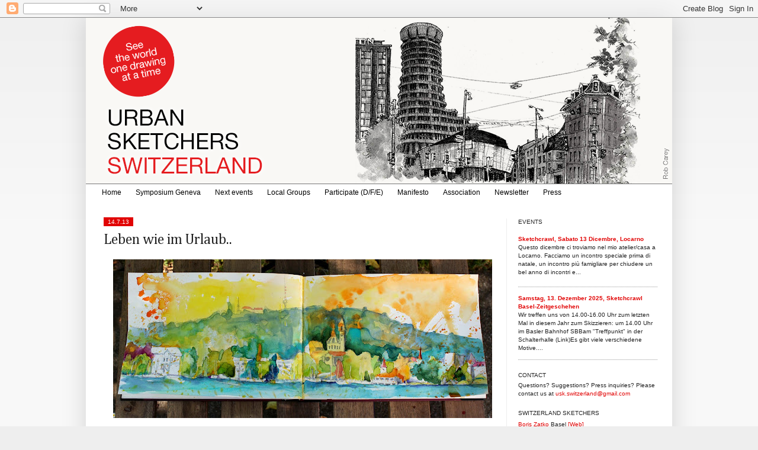

--- FILE ---
content_type: text/html; charset=UTF-8
request_url: https://switzerland.urbansketchers.org/2013/07/normal-0-21-false-false-false-de-x-none.html
body_size: 20631
content:
<!DOCTYPE html>
<html class='v2' dir='ltr' xmlns='http://www.w3.org/1999/xhtml' xmlns:b='http://www.google.com/2005/gml/b' xmlns:data='http://www.google.com/2005/gml/data' xmlns:expr='http://www.google.com/2005/gml/expr'>
<head>
<link href='https://www.blogger.com/static/v1/widgets/4128112664-css_bundle_v2.css' rel='stylesheet' type='text/css'/>
<!-- Google tag (gtag.js) -->
<script async='async' src='https://www.googletagmanager.com/gtag/js?id=G-6NY68YE1Q8'></script>
<script>
  window.dataLayer = window.dataLayer || [];
  function gtag(){dataLayer.push(arguments);}
  gtag('js', new Date());

  gtag('config', 'G-6NY68YE1Q8');
</script>
<meta content='width=1100' name='viewport'/>
<meta content='text/html; charset=UTF-8' http-equiv='Content-Type'/>
<meta content='blogger' name='generator'/>
<link href='https://switzerland.urbansketchers.org/favicon.ico' rel='icon' type='image/x-icon'/>
<link href='http://switzerland.urbansketchers.org/2013/07/normal-0-21-false-false-false-de-x-none.html' rel='canonical'/>
<link rel="alternate" type="application/atom+xml" title="Urban Sketchers Switzerland - Atom" href="https://switzerland.urbansketchers.org/feeds/posts/default" />
<link rel="alternate" type="application/rss+xml" title="Urban Sketchers Switzerland - RSS" href="https://switzerland.urbansketchers.org/feeds/posts/default?alt=rss" />
<link rel="service.post" type="application/atom+xml" title="Urban Sketchers Switzerland - Atom" href="https://www.blogger.com/feeds/6571862450941215035/posts/default" />

<link rel="alternate" type="application/atom+xml" title="Urban Sketchers Switzerland - Atom" href="https://switzerland.urbansketchers.org/feeds/1992293709647898844/comments/default" />
<!--Can't find substitution for tag [blog.ieCssRetrofitLinks]-->
<link href='https://blogger.googleusercontent.com/img/b/R29vZ2xl/AVvXsEhhXvHSaE-1IqBeTN1gboW0tbsZdEzpFsV6ntWig9rGZFYQMyYzTJuCrjsp2O3bxyyvZOnZExzG-w2eLVGM285mJVUH9KzVP8Tyjgao3oHHNwx2KfWeV0-k_JcLbq7eJYpUs5zO8pYjV4A/s640/Z%25C3%25BCrich+sketch+crawel+003.JPG' rel='image_src'/>
<meta content='http://switzerland.urbansketchers.org/2013/07/normal-0-21-false-false-false-de-x-none.html' property='og:url'/>
<meta content='Leben wie im Urlaub..' property='og:title'/>
<meta content='' property='og:description'/>
<meta content='https://blogger.googleusercontent.com/img/b/R29vZ2xl/AVvXsEhhXvHSaE-1IqBeTN1gboW0tbsZdEzpFsV6ntWig9rGZFYQMyYzTJuCrjsp2O3bxyyvZOnZExzG-w2eLVGM285mJVUH9KzVP8Tyjgao3oHHNwx2KfWeV0-k_JcLbq7eJYpUs5zO8pYjV4A/w1200-h630-p-k-no-nu/Z%25C3%25BCrich+sketch+crawel+003.JPG' property='og:image'/>
<title>Urban Sketchers Switzerland: Leben wie im Urlaub..</title>
<style type='text/css'>@font-face{font-family:'Cambria';font-style:normal;font-weight:400;font-display:swap;src:url(//fonts.gstatic.com/l/font?kit=GFDqWAB9jnWLT-HIK7ILrphaOAw&skey=d4699178559bc4b0&v=v18)format('woff2');unicode-range:U+0000-00FF,U+0131,U+0152-0153,U+02BB-02BC,U+02C6,U+02DA,U+02DC,U+0304,U+0308,U+0329,U+2000-206F,U+20AC,U+2122,U+2191,U+2193,U+2212,U+2215,U+FEFF,U+FFFD;}</style>
<style id='page-skin-1' type='text/css'><!--
/*
-----------------------------------------------
Blogger Template Style
Name:     Simple
Designer: Josh Peterson
URL:      www.noaesthetic.com
----------------------------------------------- */
/* Variable definitions
====================
<Variable name="keycolor" description="Main Color" type="color" default="#66bbdd"/>
<Group description="Page Text" selector="body">
<Variable name="body.font" description="Font" type="font"
default="normal normal 12px Arial, Tahoma, Helvetica, FreeSans, sans-serif"/>
<Variable name="body.text.color" description="Text Color" type="color" default="#222222"/>
</Group>
<Group description="Backgrounds" selector=".body-fauxcolumns-outer">
<Variable name="body.background.color" description="Outer Background" type="color" default="#66bbdd"/>
<Variable name="content.background.color" description="Main Background" type="color" default="#ffffff"/>
<Variable name="header.background.color" description="Header Background" type="color" default="transparent"/>
</Group>
<Group description="Links" selector=".main-outer">
<Variable name="link.color" description="Link Color" type="color" default="#2288bb"/>
<Variable name="link.visited.color" description="Visited Color" type="color" default="#888888"/>
<Variable name="link.hover.color" description="Hover Color" type="color" default="#33aaff"/>
</Group>
<Group description="Blog Title" selector=".header h1">
<Variable name="header.font" description="Font" type="font"
default="normal normal 60px Arial, Tahoma, Helvetica, FreeSans, sans-serif"/>
<Variable name="header.text.color" description="Title Color" type="color" default="#3399bb" />
</Group>
<Group description="Blog Description" selector=".header .description">
<Variable name="description.text.color" description="Description Color" type="color"
default="#777777" />
</Group>
<Group description="Tabs Text" selector=".tabs-inner .widget li a">
<Variable name="tabs.font" description="Font" type="font"
default="normal normal 14px Arial, Tahoma, Helvetica, FreeSans, sans-serif"/>
<Variable name="tabs.text.color" description="Text Color" type="color" default="#999999"/>
<Variable name="tabs.selected.text.color" description="Selected Color" type="color" default="#000000"/>
</Group>
<Group description="Tabs Background" selector=".tabs-outer .PageList">
<Variable name="tabs.background.color" description="Background Color" type="color" default="#f5f5f5"/>
<Variable name="tabs.selected.background.color" description="Selected Color" type="color" default="#eeeeee"/>
</Group>
<Group description="Post Title" selector="h3.post-title, .comments h4">
<Variable name="post.title.font" description="Font" type="font"
default="normal normal 22px Arial, Tahoma, Helvetica, FreeSans, sans-serif"/>
</Group>
<Group description="Date Header" selector=".date-header">
<Variable name="date.header.color" description="Text Color" type="color"
default="#222222"/>
<Variable name="date.header.background.color" description="Background Color" type="color"
default="transparent"/>
</Group>
<Group description="Post Footer" selector=".post-footer">
<Variable name="post.footer.text.color" description="Text Color" type="color" default="#666666"/>
<Variable name="post.footer.background.color" description="Background Color" type="color"
default="#f9f9f9"/>
<Variable name="post.footer.border.color" description="Shadow Color" type="color" default="#eeeeee"/>
</Group>
<Group description="Gadgets" selector="h2">
<Variable name="widget.title.font" description="Title Font" type="font"
default="normal bold 11px Arial, Tahoma, Helvetica, FreeSans, sans-serif"/>
<Variable name="widget.title.text.color" description="Title Color" type="color" default="#000000"/>
<Variable name="widget.alternate.text.color" description="Alternate Color" type="color" default="#999999"/>
</Group>
<Group description="Images" selector=".main-inner">
<Variable name="image.background.color" description="Background Color" type="color" default="#ffffff"/>
<Variable name="image.border.color" description="Border Color" type="color" default="#eeeeee"/>
<Variable name="image.text.color" description="Caption Text Color" type="color" default="#222222"/>
</Group>
<Group description="Accents" selector=".content-inner">
<Variable name="body.rule.color" description="Separator Line Color" type="color" default="#eeeeee"/>
<Variable name="tabs.border.color" description="Tabs Border Color" type="color" default="#eeeeee"/>
</Group>
<Variable name="body.background" description="Body Background" type="background"
color="#eeeeee" default="$(color) none repeat scroll top left"/>
<Variable name="body.background.override" description="Body Background Override" type="string" default=""/>
<Variable name="body.background.gradient.cap" description="Body Gradient Cap" type="url"
default="url(http://www.blogblog.com/1kt/simple/gradients_light.png)"/>
<Variable name="body.background.gradient.tile" description="Body Gradient Tile" type="url"
default="url(http://www.blogblog.com/1kt/simple/body_gradient_tile_light.png)"/>
<Variable name="content.background.color.selector" description="Content Background Color Selector" type="string" default=".content-inner"/>
<Variable name="content.padding" description="Content Padding" type="length" default="10px"/>
<Variable name="content.padding.horizontal" description="Content Horizontal Padding" type="length" default="10px"/>
<Variable name="content.shadow.spread" description="Content Shadow Spread" type="length" default="40px"/>
<Variable name="content.shadow.spread.webkit" description="Content Shadow Spread (WebKit)" type="length" default="5px"/>
<Variable name="content.shadow.spread.ie" description="Content Shadow Spread (IE)" type="length" default="10px"/>
<Variable name="main.border.width" description="Main Border Width" type="length" default="0"/>
<Variable name="header.background.gradient" description="Header Gradient" type="url" default="none"/>
<Variable name="header.shadow.offset.left" description="Header Shadow Offset Left" type="length" default="-1px"/>
<Variable name="header.shadow.offset.top" description="Header Shadow Offset Top" type="length" default="-1px"/>
<Variable name="header.shadow.spread" description="Header Shadow Spread" type="length" default="1px"/>
<Variable name="header.padding" description="Header Padding" type="length" default="30px"/>
<Variable name="header.border.size" description="Header Border Size" type="length" default="1px"/>
<Variable name="header.bottom.border.size" description="Header Bottom Border Size" type="length" default="1px"/>
<Variable name="header.border.horizontalsize" description="Header Horizontal Border Size" type="length" default="0"/>
<Variable name="description.text.size" description="Description Text Size" type="string" default="140%"/>
<Variable name="tabs.margin.top" description="Tabs Margin Top" type="length" default="0" />
<Variable name="tabs.margin.side" description="Tabs Side Margin" type="length" default="30px" />
<Variable name="tabs.background.gradient" description="Tabs Background Gradient" type="url"
default="url(http://www.blogblog.com/1kt/simple/gradients_light.png)"/>
<Variable name="tabs.border.width" description="Tabs Border Width" type="length" default="1px"/>
<Variable name="tabs.bevel.border.width" description="Tabs Bevel Border Width" type="length" default="1px"/>
<Variable name="date.header.padding" description="Date Header Padding" type="string" default="inherit"/>
<Variable name="date.header.letterspacing" description="Date Header Letter Spacing" type="string" default="inherit"/>
<Variable name="date.header.margin" description="Date Header Margin" type="string" default="inherit"/>
<Variable name="post.margin.bottom" description="Post Bottom Margin" type="length" default="25px"/>
<Variable name="image.border.small.size" description="Image Border Small Size" type="length" default="2px"/>
<Variable name="image.border.large.size" description="Image Border Large Size" type="length" default="5px"/>
<Variable name="page.width.selector" description="Page Width Selector" type="string" default=".region-inner"/>
<Variable name="page.width" description="Page Width" type="string" default="auto"/>
<Variable name="main.section.margin" description="Main Section Margin" type="length" default="15px"/>
<Variable name="main.padding" description="Main Padding" type="length" default="15px"/>
<Variable name="main.padding.top" description="Main Padding Top" type="length" default="30px"/>
<Variable name="main.padding.bottom" description="Main Padding Bottom" type="length" default="30px"/>
<Variable name="paging.background"
color="#ffffff"
description="Background of blog paging area" type="background"
default="transparent none no-repeat scroll top center"/>
<Variable name="footer.bevel" description="Bevel border length of footer" type="length" default="0"/>
<Variable name="startSide" description="Side where text starts in blog language" type="automatic" default="left"/>
<Variable name="endSide" description="Side where text ends in blog language" type="automatic" default="right"/>
*/
/* Content
----------------------------------------------- */
body {
font: normal normal 10px Verdana, Geneva, sans-serif;
color: #222222;
background: #eeeeee none repeat scroll top left;
padding: 0 40px 40px 40px;
}
html body .region-inner {
min-width: 0;
max-width: 100%;
width: auto;
}
a:link {
text-decoration:none;
color: #e10303;
}
a:visited {
text-decoration:none;
color: #e10303;
}
a:hover {
text-decoration:underline;
color: #000000;
}
.body-fauxcolumn-outer .fauxcolumn-inner {
background: transparent url(//www.blogblog.com/1kt/simple/body_gradient_tile_light.png) repeat scroll top left;
_background-image: none;
}
.body-fauxcolumn-outer .cap-top {
position: absolute;
z-index: 1;
height: 400px;
width: 100%;
background: #eeeeee none repeat scroll top left;
}
.body-fauxcolumn-outer .cap-top .cap-left {
width: 100%;
background: transparent url(//www.blogblog.com/1kt/simple/gradients_light.png) repeat-x scroll top left;
_background-image: none;
}
.content-outer {
-moz-box-shadow: 0 0 40px rgba(0, 0, 0, .15);
-webkit-box-shadow: 0 0 5px rgba(0, 0, 0, .15);
-goog-ms-box-shadow: 0 0 10px #333333;
box-shadow: 0 0 40px rgba(0, 0, 0, .15);
margin-bottom: 1px;
}
.content-inner {
padding: 10px 0 10px 0;
}
.content-inner {
background-color: #ffffff;
}
/* Header
----------------------------------------------- */
.header-outer {
background: transparent none repeat-x scroll 0 -400px;
_background-image: none;
}
.Header h1 {
font: normal normal 42px Verdana, Geneva, sans-serif;
color: #777777;
text-shadow: -1px -1px 1px rgba(0, 0, 0, .2);
}
.Header h1 a {
color: #777777;
}
.Header .description {
font-size: 140%;
color: #777777;
}
.header-inner .Header .titlewrapper {
padding: 0px 30px;
}
.header-inner .Header .descriptionwrapper {
padding: 0 30px;
}
/* Tabs
----------------------------------------------- */
.tabs-inner .section:first-child {
border-top: 1px solid #777777;
}
.tabs-inner .section:first-child ul {
margin-top: -1px;
border-top: 1px solid #777777;
border-left: 0 solid #777777;
border-right: 0 solid #777777;
}
.tabs-inner .widget ul {
background: #ffffff url(//www.blogblog.com/1kt/simple/gradients_light.png) repeat-x scroll 0 -800px;
_background-image: none;
border-bottom: 1px solid #777777;
margin-top: 0;
margin-left: -30px;
margin-right: -30px;
}
.tabs-inner .widget li a {
display: inline-block;
padding: .6em 1em;
font: normal normal 14px Verdana, Geneva, sans-serif;
color: #999999;
border-left: 1px solid #ffffff;
border-right: 1px solid #777777;
}
.tabs-inner .widget li:first-child a {
border-left: none;
}
.tabs-inner .widget li.selected a, .tabs-inner .widget li a:hover {
color: #000000;
background-color: #eeeeee;
text-decoration: none;
}
/* Columns
----------------------------------------------- */
.main-outer {
border-top: 0 solid #eeeeee;
}
.fauxcolumn-left-outer .fauxcolumn-inner {
border-right: 1px solid #eeeeee;
}
.fauxcolumn-right-outer .fauxcolumn-inner {
border-left: 1px solid #eeeeee;
}
/* Headings
----------------------------------------------- */
h2 {
margin: 0 0 0 0;
font: normal normal 10px Arial, Tahoma, Helvetica, FreeSans, sans-serif;
color: #222222;
text-transform: uppercase;
}
/* Widgets
----------------------------------------------- */
.widget .zippy {
color: #666666;
text-shadow: 2px 2px 1px rgba(0, 0, 0, .1);
}
.widget .popular-posts ul {
list-style: none;
}
/* Posts
----------------------------------------------- */
.date-header span {
background-color: #e10303;
color: #ffffff;
padding: inherit;
letter-spacing: inherit;
margin: inherit;
}
.main-inner {
padding-top: 30px;
padding-bottom: 30px;
}
.main-inner .column-center-inner {
padding: 0 15px;
}
.main-inner .column-center-inner .section {
margin: 0 15px;
}
.post {
margin: 0 0 25px 0;
}
h3.post-title, .comments h4 {
font: normal normal 24px Cambria;
margin: .75em 0 0;
}
.post-body {
font-size: 110%;
line-height: 1.4;
position: relative;
}
.post-body img, .post-body .tr-caption-container, .Profile img, .Image img,
.BlogList .item-thumbnail img {
padding: 2px;
background: #ffffff;
border: 0px solid #ffffff;
/*-moz-box-shadow: 1px 1px 5px rgba(0, 0, 0, .1);
-webkit-box-shadow: 1px 1px 5px rgba(0, 0, 0, .1);
box-shadow: 1px 1px 5px rgba(0, 0, 0, .1);*/
}
.post-body img, .post-body .tr-caption-container {
padding: 5px;
}
.post-body .tr-caption-container {
color: #222222;
}
.post-body .tr-caption-container img {
padding: 0;
background: transparent;
border: none;
-moz-box-shadow: 0 0 0 rgba(0, 0, 0, .1);
-webkit-box-shadow: 0 0 0 rgba(0, 0, 0, .1);
box-shadow: 0 0 0 rgba(0, 0, 0, .1);
}
.post-header {
margin: 0 0 1.5em;
line-height: 1.6;
font-size: 90%;
}
.post-footer {
margin: 20px -2px 0;
padding: 5px 10px;
color: #666666;
background-color: #f9f9f9;
border-bottom: 1px solid #ffffff;
line-height: 1.6;
font-size: 90%;
}
#comments .comment-author {
padding-top: 1.5em;
border-top: 1px solid #eeeeee;
background-position: 0 1.5em;
}
#comments .comment-author:first-child {
padding-top: 0;
border-top: none;
}
.avatar-image-container {
margin: .2em 0 0;
}
#comments .avatar-image-container img {
border: 1px solid #ffffff;
}
/* Accents
---------------------------------------------- */
.section-columns td.columns-cell {
border-left: 1px solid #eeeeee;
}
.blog-pager {
background: transparent none no-repeat scroll top center;
}
.blog-pager-older-link, .home-link,
.blog-pager-newer-link {
background-color: #ffffff;
padding: 5px;
}
.footer-outer {
border-top: 0 dashed #bbbbbb;
}
/* Mobile
----------------------------------------------- */
.mobile .content-outer {
-webkit-box-shadow: 0 0 3px rgba(0, 0, 0, .15);
box-shadow: 0 0 3px rgba(0, 0, 0, .15);
padding: 0 40px;
}
body.mobile .AdSense {
margin-left: -40px;
}
.mobile .tabs-inner .widget ul {
margin-left: 0;
margin-right: 0;
}
.mobile .post {
margin: 0;
}
.mobile .main-inner .column-center-inner .section {
margin: 0;
}
.mobile .date-header span {
padding: 0.4em 10px;
margin: 0 -10px;
}
.mobile h3.post-title {
margin: 0;
}
.mobile .blog-pager {
background: transparent;
}
.mobile .footer-outer {
border-top: none;
}
.mobile .main-inner, .mobile .footer-inner {
background-color: #ffffff;
}
.mobile-index-contents {
color: #222222;
}
.mobile-link-button {
background-color: #e10303;
}
.mobile-link-button a:link, .mobile-link-button a:visited {
color: #ffffff;
}
.content-inner {padding: 0 0 0 0;}
.column-right-inner {padding: 0 5px 0 0;}
.section {margin: 0 10px 0 5px;}
.column-center-inner {margin: 0 10px 0 0;}
.widget {margin: 20px 0 10px 0;}
.widget ul { padding: 0 0 0 0px; line-height: 1.1; list-style-type: none;}
h2 {margin: 0 0 5px 0;}
h2.date-header { margin: 0 0 -7px 0;}
h2.date-header span {padding: 2px 7px 2px 7px; }
.post-footer {text-align: right; background: none; margin: 0; padding: 15px 0 5px 0; color: #000; border-bottom: 1px solid #999; font-size: 100%;}
h3.post-title a {color: #000;}
#PageList1 div ul {margin: 0px ; border: 0px;}
#PageList1 div ul li a {border: 0px; color: #000; font-size: 12px;}
#PageList1 div ul li.selected a {background-color: #fff; color: #e10303;}
#PageList1 div ul li a:hover {background-color: #fff; color: #e10303;}
.tabs-inner .section:first-child {padding: 0 15px; margin: 0 -15px;}
.-uskch-next-event {margin-top: 20px; padding: 10px 30px 10px 20px; border: solid 1px #e10303;}
.-uskch-past-event {margin-top: 20px; padding: 10px 30px 10px 20px; border: solid 1px #919191;}
.-uskch-next-event h3.post-title a {color: #e10303;}
.-uskch-next-event .post-author, .-uskch-next-event .date-header, .-uskch-past-event .post-author, .-uskch-past-event .date-header {display: none;}
.-uskch-next-event .post-footer, .-uskch-past-event .post-footer {border-bottom: none;}
.-uskch-next-event .post-header-line-1 {margin-top: 10px; border-bottom: solid 1px #e10303;}
.-uskch-past-event .post-header-line-1 {margin-top: 10px; border-bottom: solid 1px #919191;}
body.uskch-next-event .status-msg-wrap, body.uskch-next-event h2.date-header {display: none;}
.tabs-inner .section:crosscol-overflow {align-left: auto; align-right: auto;}
--></style>
<style id='template-skin-1' type='text/css'><!--
body {
min-width: 990px;
}
.content-outer, .content-fauxcolumn-outer, .region-inner {
min-width: 990px;
max-width: 990px;
_width: 990px;
}
.main-inner .columns {
padding-left: 0px;
padding-right: 280px;
}
.main-inner .fauxcolumn-center-outer {
left: 0px;
right: 280px;
/* IE6 does not respect left and right together */
_width: expression(this.parentNode.offsetWidth -
parseInt("0px") -
parseInt("280px") + 'px');
}
.main-inner .fauxcolumn-left-outer {
width: 0px;
}
.main-inner .fauxcolumn-right-outer {
width: 280px;
}
.main-inner .column-left-outer {
width: 0px;
right: 100%;
margin-left: -0px;
}
.main-inner .column-right-outer {
width: 280px;
margin-right: -280px;
}
#layout {
min-width: 0;
}
#layout .content-outer {
min-width: 0;
width: 800px;
}
#layout .region-inner {
min-width: 0;
width: auto;
}
body#layout div.add_widget {
padding: 8px;
}
body#layout div.add_widget a {
margin-left: 32px;
}
--></style>
<script type='text/javascript'>
        (function(i,s,o,g,r,a,m){i['GoogleAnalyticsObject']=r;i[r]=i[r]||function(){
        (i[r].q=i[r].q||[]).push(arguments)},i[r].l=1*new Date();a=s.createElement(o),
        m=s.getElementsByTagName(o)[0];a.async=1;a.src=g;m.parentNode.insertBefore(a,m)
        })(window,document,'script','https://www.google-analytics.com/analytics.js','ga');
        ga('create', 'UA-1287747-20', 'auto', 'blogger');
        ga('blogger.send', 'pageview');
      </script>
<link href='https://www.blogger.com/dyn-css/authorization.css?targetBlogID=6571862450941215035&amp;zx=8a5ef1c0-3bcf-4c8f-9815-19f9994e4f0e' media='none' onload='if(media!=&#39;all&#39;)media=&#39;all&#39;' rel='stylesheet'/><noscript><link href='https://www.blogger.com/dyn-css/authorization.css?targetBlogID=6571862450941215035&amp;zx=8a5ef1c0-3bcf-4c8f-9815-19f9994e4f0e' rel='stylesheet'/></noscript>
<meta name='google-adsense-platform-account' content='ca-host-pub-1556223355139109'/>
<meta name='google-adsense-platform-domain' content='blogspot.com'/>

</head>
<body class='loading'>
<div class='navbar section' id='navbar' name='Navbar'><div class='widget Navbar' data-version='1' id='Navbar1'><script type="text/javascript">
    function setAttributeOnload(object, attribute, val) {
      if(window.addEventListener) {
        window.addEventListener('load',
          function(){ object[attribute] = val; }, false);
      } else {
        window.attachEvent('onload', function(){ object[attribute] = val; });
      }
    }
  </script>
<div id="navbar-iframe-container"></div>
<script type="text/javascript" src="https://apis.google.com/js/platform.js"></script>
<script type="text/javascript">
      gapi.load("gapi.iframes:gapi.iframes.style.bubble", function() {
        if (gapi.iframes && gapi.iframes.getContext) {
          gapi.iframes.getContext().openChild({
              url: 'https://www.blogger.com/navbar/6571862450941215035?po\x3d1992293709647898844\x26origin\x3dhttps://switzerland.urbansketchers.org',
              where: document.getElementById("navbar-iframe-container"),
              id: "navbar-iframe"
          });
        }
      });
    </script><script type="text/javascript">
(function() {
var script = document.createElement('script');
script.type = 'text/javascript';
script.src = '//pagead2.googlesyndication.com/pagead/js/google_top_exp.js';
var head = document.getElementsByTagName('head')[0];
if (head) {
head.appendChild(script);
}})();
</script>
</div></div>
<div class='body-fauxcolumns'>
<div class='fauxcolumn-outer body-fauxcolumn-outer'>
<div class='cap-top'>
<div class='cap-left'></div>
<div class='cap-right'></div>
</div>
<div class='fauxborder-left'>
<div class='fauxborder-right'></div>
<div class='fauxcolumn-inner'>
</div>
</div>
<div class='cap-bottom'>
<div class='cap-left'></div>
<div class='cap-right'></div>
</div>
</div>
</div>
<div class='content'>
<div class='content-fauxcolumns'>
<div class='fauxcolumn-outer content-fauxcolumn-outer'>
<div class='cap-top'>
<div class='cap-left'></div>
<div class='cap-right'></div>
</div>
<div class='fauxborder-left'>
<div class='fauxborder-right'></div>
<div class='fauxcolumn-inner'>
</div>
</div>
<div class='cap-bottom'>
<div class='cap-left'></div>
<div class='cap-right'></div>
</div>
</div>
</div>
<div class='content-outer'>
<div class='content-cap-top cap-top'>
<div class='cap-left'></div>
<div class='cap-right'></div>
</div>
<div class='fauxborder-left content-fauxborder-left'>
<div class='fauxborder-right content-fauxborder-right'></div>
<div class='content-inner'>
<header>
<div class='header-outer'>
<div class='header-cap-top cap-top'>
<div class='cap-left'></div>
<div class='cap-right'></div>
</div>
<div class='fauxborder-left header-fauxborder-left'>
<div class='fauxborder-right header-fauxborder-right'></div>
<div class='region-inner header-inner'>
<div class='header section' id='header' name='Header'><div class='widget Header' data-version='1' id='Header1'>
<div id='header-inner'>
<a href='https://switzerland.urbansketchers.org/' style='display: block'>
<img alt='Urban Sketchers Switzerland' height='280px; ' id='Header1_headerimg' src='https://blogger.googleusercontent.com/img/a/AVvXsEjpchem1oJj5PeDDOsM5gOGn1aCdbA6VkNtTINb8_78WjdQ5PgtfAkY3Qxq0gpX9Gzpf58vtulfmaia_7T0w1L7rWXasYaa5qJhVRfBytsKD6sYAfMBYrhIoe4bV1ulDUZIgp3tL2xaZl0fQh9Bj3A4mPRK7e5DTahmzIvsEeTr3VMKhBnLMr8yao7AH6A=s990' style='display: block' width='990px; '/>
</a>
</div>
</div></div>
</div>
</div>
<div class='header-cap-bottom cap-bottom'>
<div class='cap-left'></div>
<div class='cap-right'></div>
</div>
</div>
</header>
<div class='tabs-outer'>
<div class='tabs-cap-top cap-top'>
<div class='cap-left'></div>
<div class='cap-right'></div>
</div>
<div class='fauxborder-left tabs-fauxborder-left'>
<div class='fauxborder-right tabs-fauxborder-right'></div>
<div class='region-inner tabs-inner'>
<div class='tabs section' id='crosscol' name='Cross-Column'><div class='widget PageList' data-version='1' id='PageList1'>
<h2>Pages</h2>
<div class='widget-content'>
<ul>
<li>
<a href='http://switzerland.urbansketchers.org/'>Home</a>
</li>
<li>
<a href='https://symposium.usk-switzerland.ch/'>Symposium Geneva</a>
</li>
<li>
<a href='http://switzerland.urbansketchers.org/search/label/uskch-next-event'>Next events</a>
</li>
<li>
<a href='http://switzerland.urbansketchers.org/p/groups.html'>Local Groups</a>
</li>
<li>
<a href='http://switzerland.urbansketchers.org/p/how-to-participate_31.html'>Participate (D/F/E)</a>
</li>
<li>
<a href='http://switzerland.urbansketchers.org/p/the-we-draw-on-location-indoors-or-out.html'>Manifesto</a>
</li>
<li>
<a href='http://switzerland.urbansketchers.org/p/association.html'>Association</a>
</li>
<li>
<a href='http://switzerland.urbansketchers.org/p/blog-page.html'>Newsletter</a>
</li>
<li>
<a href='http://switzerland.urbansketchers.org/p/press.html'>Press</a>
</li>
</ul>
<div class='clear'></div>
</div>
</div></div>
<div class='tabs no-items section' id='crosscol-overflow' name='Cross-Column 2'></div>
</div>
</div>
<div class='tabs-cap-bottom cap-bottom'>
<div class='cap-left'></div>
<div class='cap-right'></div>
</div>
</div>
<div class='main-outer'>
<div class='main-cap-top cap-top'>
<div class='cap-left'></div>
<div class='cap-right'></div>
</div>
<div class='fauxborder-left main-fauxborder-left'>
<div class='fauxborder-right main-fauxborder-right'></div>
<div class='region-inner main-inner'>
<div class='columns fauxcolumns'>
<div class='fauxcolumn-outer fauxcolumn-center-outer'>
<div class='cap-top'>
<div class='cap-left'></div>
<div class='cap-right'></div>
</div>
<div class='fauxborder-left'>
<div class='fauxborder-right'></div>
<div class='fauxcolumn-inner'>
</div>
</div>
<div class='cap-bottom'>
<div class='cap-left'></div>
<div class='cap-right'></div>
</div>
</div>
<div class='fauxcolumn-outer fauxcolumn-left-outer'>
<div class='cap-top'>
<div class='cap-left'></div>
<div class='cap-right'></div>
</div>
<div class='fauxborder-left'>
<div class='fauxborder-right'></div>
<div class='fauxcolumn-inner'>
</div>
</div>
<div class='cap-bottom'>
<div class='cap-left'></div>
<div class='cap-right'></div>
</div>
</div>
<div class='fauxcolumn-outer fauxcolumn-right-outer'>
<div class='cap-top'>
<div class='cap-left'></div>
<div class='cap-right'></div>
</div>
<div class='fauxborder-left'>
<div class='fauxborder-right'></div>
<div class='fauxcolumn-inner'>
</div>
</div>
<div class='cap-bottom'>
<div class='cap-left'></div>
<div class='cap-right'></div>
</div>
</div>
<!-- corrects IE6 width calculation -->
<div class='columns-inner'>
<div class='column-center-outer'>
<div class='column-center-inner'>
<div class='main section' id='main' name='Main'><div class='widget Blog' data-version='1' id='Blog1'>
<div class='blog-posts hfeed'>
<!--Can't find substitution for tag [defaultAdStart]-->

          <div class="date-outer">
        

          <div class="date-posts">
        
<h2 class='date-header'><span>14.7.13</span></h2>
<div class='post-outer'>
<div class='post hentry'>
<a name='1992293709647898844'></a>
<h3 class='post-title entry-title'>
Leben wie im Urlaub..
</h3>
<div class='post-header'>
<div class='post-header-line-1'></div>
</div>
<div class='post-body entry-content' id='post-body-1992293709647898844'>
<div class="separator" style="clear: both; text-align: center;">
<a href="https://blogger.googleusercontent.com/img/b/R29vZ2xl/AVvXsEhhXvHSaE-1IqBeTN1gboW0tbsZdEzpFsV6ntWig9rGZFYQMyYzTJuCrjsp2O3bxyyvZOnZExzG-w2eLVGM285mJVUH9KzVP8Tyjgao3oHHNwx2KfWeV0-k_JcLbq7eJYpUs5zO8pYjV4A/s1600/Z%25C3%25BCrich+sketch+crawel+003.JPG" imageanchor="1" style="margin-left: 1em; margin-right: 1em;"><img border="0" height="268" src="https://blogger.googleusercontent.com/img/b/R29vZ2xl/AVvXsEhhXvHSaE-1IqBeTN1gboW0tbsZdEzpFsV6ntWig9rGZFYQMyYzTJuCrjsp2O3bxyyvZOnZExzG-w2eLVGM285mJVUH9KzVP8Tyjgao3oHHNwx2KfWeV0-k_JcLbq7eJYpUs5zO8pYjV4A/s640/Z%25C3%25BCrich+sketch+crawel+003.JPG" width="640" /></a></div>
<!--[if gte mso 9]><xml>
 <o:OfficeDocumentSettings>
  <o:AllowPNG/>
 </o:OfficeDocumentSettings>
</xml><![endif]--><br />
<!--[if gte mso 9]><xml>
 <w:WordDocument>
  <w:View>Normal</w:View>
  <w:Zoom>0</w:Zoom>
  <w:TrackMoves/>
  <w:TrackFormatting/>
  <w:HyphenationZone>21</w:HyphenationZone>
  <w:PunctuationKerning/>
  <w:ValidateAgainstSchemas/>
  <w:SaveIfXMLInvalid>false</w:SaveIfXMLInvalid>
  <w:IgnoreMixedContent>false</w:IgnoreMixedContent>
  <w:AlwaysShowPlaceholderText>false</w:AlwaysShowPlaceholderText>
  <w:DoNotPromoteQF/>
  <w:LidThemeOther>DE</w:LidThemeOther>
  <w:LidThemeAsian>X-NONE</w:LidThemeAsian>
  <w:LidThemeComplexScript>X-NONE</w:LidThemeComplexScript>
  <w:Compatibility>
   <w:BreakWrappedTables/>
   <w:SnapToGridInCell/>
   <w:WrapTextWithPunct/>
   <w:UseAsianBreakRules/>
   <w:DontGrowAutofit/>
   <w:SplitPgBreakAndParaMark/>
   <w:EnableOpenTypeKerning/>
   <w:DontFlipMirrorIndents/>
   <w:OverrideTableStyleHps/>
  </w:Compatibility>
  <m:mathPr>
   <m:mathFont m:val="Cambria Math"/>
   <m:brkBin m:val="before"/>
   <m:brkBinSub m:val="&#45;-"/>
   <m:smallFrac m:val="off"/>
   <m:dispDef/>
   <m:lMargin m:val="0"/>
   <m:rMargin m:val="0"/>
   <m:defJc m:val="centerGroup"/>
   <m:wrapIndent m:val="1440"/>
   <m:intLim m:val="subSup"/>
   <m:naryLim m:val="undOvr"/>
  </m:mathPr></w:WordDocument>
</xml><![endif]--><!--[if gte mso 9]><xml>
 <w:LatentStyles DefLockedState="false" DefUnhideWhenUsed="true"
  DefSemiHidden="true" DefQFormat="false" DefPriority="99"
  LatentStyleCount="267">
  <w:LsdException Locked="false" Priority="0" SemiHidden="false"
   UnhideWhenUsed="false" QFormat="true" Name="Normal"/>
  <w:LsdException Locked="false" Priority="9" SemiHidden="false"
   UnhideWhenUsed="false" QFormat="true" Name="heading 1"/>
  <w:LsdException Locked="false" Priority="9" QFormat="true" Name="heading 2"/>
  <w:LsdException Locked="false" Priority="9" QFormat="true" Name="heading 3"/>
  <w:LsdException Locked="false" Priority="9" QFormat="true" Name="heading 4"/>
  <w:LsdException Locked="false" Priority="9" QFormat="true" Name="heading 5"/>
  <w:LsdException Locked="false" Priority="9" QFormat="true" Name="heading 6"/>
  <w:LsdException Locked="false" Priority="9" QFormat="true" Name="heading 7"/>
  <w:LsdException Locked="false" Priority="9" QFormat="true" Name="heading 8"/>
  <w:LsdException Locked="false" Priority="9" QFormat="true" Name="heading 9"/>
  <w:LsdException Locked="false" Priority="39" Name="toc 1"/>
  <w:LsdException Locked="false" Priority="39" Name="toc 2"/>
  <w:LsdException Locked="false" Priority="39" Name="toc 3"/>
  <w:LsdException Locked="false" Priority="39" Name="toc 4"/>
  <w:LsdException Locked="false" Priority="39" Name="toc 5"/>
  <w:LsdException Locked="false" Priority="39" Name="toc 6"/>
  <w:LsdException Locked="false" Priority="39" Name="toc 7"/>
  <w:LsdException Locked="false" Priority="39" Name="toc 8"/>
  <w:LsdException Locked="false" Priority="39" Name="toc 9"/>
  <w:LsdException Locked="false" Priority="35" QFormat="true" Name="caption"/>
  <w:LsdException Locked="false" Priority="10" SemiHidden="false"
   UnhideWhenUsed="false" QFormat="true" Name="Title"/>
  <w:LsdException Locked="false" Priority="1" Name="Default Paragraph Font"/>
  <w:LsdException Locked="false" Priority="11" SemiHidden="false"
   UnhideWhenUsed="false" QFormat="true" Name="Subtitle"/>
  <w:LsdException Locked="false" Priority="22" SemiHidden="false"
   UnhideWhenUsed="false" QFormat="true" Name="Strong"/>
  <w:LsdException Locked="false" Priority="20" SemiHidden="false"
   UnhideWhenUsed="false" QFormat="true" Name="Emphasis"/>
  <w:LsdException Locked="false" Priority="59" SemiHidden="false"
   UnhideWhenUsed="false" Name="Table Grid"/>
  <w:LsdException Locked="false" UnhideWhenUsed="false" Name="Placeholder Text"/>
  <w:LsdException Locked="false" Priority="1" SemiHidden="false"
   UnhideWhenUsed="false" QFormat="true" Name="No Spacing"/>
  <w:LsdException Locked="false" Priority="60" SemiHidden="false"
   UnhideWhenUsed="false" Name="Light Shading"/>
  <w:LsdException Locked="false" Priority="61" SemiHidden="false"
   UnhideWhenUsed="false" Name="Light List"/>
  <w:LsdException Locked="false" Priority="62" SemiHidden="false"
   UnhideWhenUsed="false" Name="Light Grid"/>
  <w:LsdException Locked="false" Priority="63" SemiHidden="false"
   UnhideWhenUsed="false" Name="Medium Shading 1"/>
  <w:LsdException Locked="false" Priority="64" SemiHidden="false"
   UnhideWhenUsed="false" Name="Medium Shading 2"/>
  <w:LsdException Locked="false" Priority="65" SemiHidden="false"
   UnhideWhenUsed="false" Name="Medium List 1"/>
  <w:LsdException Locked="false" Priority="66" SemiHidden="false"
   UnhideWhenUsed="false" Name="Medium List 2"/>
  <w:LsdException Locked="false" Priority="67" SemiHidden="false"
   UnhideWhenUsed="false" Name="Medium Grid 1"/>
  <w:LsdException Locked="false" Priority="68" SemiHidden="false"
   UnhideWhenUsed="false" Name="Medium Grid 2"/>
  <w:LsdException Locked="false" Priority="69" SemiHidden="false"
   UnhideWhenUsed="false" Name="Medium Grid 3"/>
  <w:LsdException Locked="false" Priority="70" SemiHidden="false"
   UnhideWhenUsed="false" Name="Dark List"/>
  <w:LsdException Locked="false" Priority="71" SemiHidden="false"
   UnhideWhenUsed="false" Name="Colorful Shading"/>
  <w:LsdException Locked="false" Priority="72" SemiHidden="false"
   UnhideWhenUsed="false" Name="Colorful List"/>
  <w:LsdException Locked="false" Priority="73" SemiHidden="false"
   UnhideWhenUsed="false" Name="Colorful Grid"/>
  <w:LsdException Locked="false" Priority="60" SemiHidden="false"
   UnhideWhenUsed="false" Name="Light Shading Accent 1"/>
  <w:LsdException Locked="false" Priority="61" SemiHidden="false"
   UnhideWhenUsed="false" Name="Light List Accent 1"/>
  <w:LsdException Locked="false" Priority="62" SemiHidden="false"
   UnhideWhenUsed="false" Name="Light Grid Accent 1"/>
  <w:LsdException Locked="false" Priority="63" SemiHidden="false"
   UnhideWhenUsed="false" Name="Medium Shading 1 Accent 1"/>
  <w:LsdException Locked="false" Priority="64" SemiHidden="false"
   UnhideWhenUsed="false" Name="Medium Shading 2 Accent 1"/>
  <w:LsdException Locked="false" Priority="65" SemiHidden="false"
   UnhideWhenUsed="false" Name="Medium List 1 Accent 1"/>
  <w:LsdException Locked="false" UnhideWhenUsed="false" Name="Revision"/>
  <w:LsdException Locked="false" Priority="34" SemiHidden="false"
   UnhideWhenUsed="false" QFormat="true" Name="List Paragraph"/>
  <w:LsdException Locked="false" Priority="29" SemiHidden="false"
   UnhideWhenUsed="false" QFormat="true" Name="Quote"/>
  <w:LsdException Locked="false" Priority="30" SemiHidden="false"
   UnhideWhenUsed="false" QFormat="true" Name="Intense Quote"/>
  <w:LsdException Locked="false" Priority="66" SemiHidden="false"
   UnhideWhenUsed="false" Name="Medium List 2 Accent 1"/>
  <w:LsdException Locked="false" Priority="67" SemiHidden="false"
   UnhideWhenUsed="false" Name="Medium Grid 1 Accent 1"/>
  <w:LsdException Locked="false" Priority="68" SemiHidden="false"
   UnhideWhenUsed="false" Name="Medium Grid 2 Accent 1"/>
  <w:LsdException Locked="false" Priority="69" SemiHidden="false"
   UnhideWhenUsed="false" Name="Medium Grid 3 Accent 1"/>
  <w:LsdException Locked="false" Priority="70" SemiHidden="false"
   UnhideWhenUsed="false" Name="Dark List Accent 1"/>
  <w:LsdException Locked="false" Priority="71" SemiHidden="false"
   UnhideWhenUsed="false" Name="Colorful Shading Accent 1"/>
  <w:LsdException Locked="false" Priority="72" SemiHidden="false"
   UnhideWhenUsed="false" Name="Colorful List Accent 1"/>
  <w:LsdException Locked="false" Priority="73" SemiHidden="false"
   UnhideWhenUsed="false" Name="Colorful Grid Accent 1"/>
  <w:LsdException Locked="false" Priority="60" SemiHidden="false"
   UnhideWhenUsed="false" Name="Light Shading Accent 2"/>
  <w:LsdException Locked="false" Priority="61" SemiHidden="false"
   UnhideWhenUsed="false" Name="Light List Accent 2"/>
  <w:LsdException Locked="false" Priority="62" SemiHidden="false"
   UnhideWhenUsed="false" Name="Light Grid Accent 2"/>
  <w:LsdException Locked="false" Priority="63" SemiHidden="false"
   UnhideWhenUsed="false" Name="Medium Shading 1 Accent 2"/>
  <w:LsdException Locked="false" Priority="64" SemiHidden="false"
   UnhideWhenUsed="false" Name="Medium Shading 2 Accent 2"/>
  <w:LsdException Locked="false" Priority="65" SemiHidden="false"
   UnhideWhenUsed="false" Name="Medium List 1 Accent 2"/>
  <w:LsdException Locked="false" Priority="66" SemiHidden="false"
   UnhideWhenUsed="false" Name="Medium List 2 Accent 2"/>
  <w:LsdException Locked="false" Priority="67" SemiHidden="false"
   UnhideWhenUsed="false" Name="Medium Grid 1 Accent 2"/>
  <w:LsdException Locked="false" Priority="68" SemiHidden="false"
   UnhideWhenUsed="false" Name="Medium Grid 2 Accent 2"/>
  <w:LsdException Locked="false" Priority="69" SemiHidden="false"
   UnhideWhenUsed="false" Name="Medium Grid 3 Accent 2"/>
  <w:LsdException Locked="false" Priority="70" SemiHidden="false"
   UnhideWhenUsed="false" Name="Dark List Accent 2"/>
  <w:LsdException Locked="false" Priority="71" SemiHidden="false"
   UnhideWhenUsed="false" Name="Colorful Shading Accent 2"/>
  <w:LsdException Locked="false" Priority="72" SemiHidden="false"
   UnhideWhenUsed="false" Name="Colorful List Accent 2"/>
  <w:LsdException Locked="false" Priority="73" SemiHidden="false"
   UnhideWhenUsed="false" Name="Colorful Grid Accent 2"/>
  <w:LsdException Locked="false" Priority="60" SemiHidden="false"
   UnhideWhenUsed="false" Name="Light Shading Accent 3"/>
  <w:LsdException Locked="false" Priority="61" SemiHidden="false"
   UnhideWhenUsed="false" Name="Light List Accent 3"/>
  <w:LsdException Locked="false" Priority="62" SemiHidden="false"
   UnhideWhenUsed="false" Name="Light Grid Accent 3"/>
  <w:LsdException Locked="false" Priority="63" SemiHidden="false"
   UnhideWhenUsed="false" Name="Medium Shading 1 Accent 3"/>
  <w:LsdException Locked="false" Priority="64" SemiHidden="false"
   UnhideWhenUsed="false" Name="Medium Shading 2 Accent 3"/>
  <w:LsdException Locked="false" Priority="65" SemiHidden="false"
   UnhideWhenUsed="false" Name="Medium List 1 Accent 3"/>
  <w:LsdException Locked="false" Priority="66" SemiHidden="false"
   UnhideWhenUsed="false" Name="Medium List 2 Accent 3"/>
  <w:LsdException Locked="false" Priority="67" SemiHidden="false"
   UnhideWhenUsed="false" Name="Medium Grid 1 Accent 3"/>
  <w:LsdException Locked="false" Priority="68" SemiHidden="false"
   UnhideWhenUsed="false" Name="Medium Grid 2 Accent 3"/>
  <w:LsdException Locked="false" Priority="69" SemiHidden="false"
   UnhideWhenUsed="false" Name="Medium Grid 3 Accent 3"/>
  <w:LsdException Locked="false" Priority="70" SemiHidden="false"
   UnhideWhenUsed="false" Name="Dark List Accent 3"/>
  <w:LsdException Locked="false" Priority="71" SemiHidden="false"
   UnhideWhenUsed="false" Name="Colorful Shading Accent 3"/>
  <w:LsdException Locked="false" Priority="72" SemiHidden="false"
   UnhideWhenUsed="false" Name="Colorful List Accent 3"/>
  <w:LsdException Locked="false" Priority="73" SemiHidden="false"
   UnhideWhenUsed="false" Name="Colorful Grid Accent 3"/>
  <w:LsdException Locked="false" Priority="60" SemiHidden="false"
   UnhideWhenUsed="false" Name="Light Shading Accent 4"/>
  <w:LsdException Locked="false" Priority="61" SemiHidden="false"
   UnhideWhenUsed="false" Name="Light List Accent 4"/>
  <w:LsdException Locked="false" Priority="62" SemiHidden="false"
   UnhideWhenUsed="false" Name="Light Grid Accent 4"/>
  <w:LsdException Locked="false" Priority="63" SemiHidden="false"
   UnhideWhenUsed="false" Name="Medium Shading 1 Accent 4"/>
  <w:LsdException Locked="false" Priority="64" SemiHidden="false"
   UnhideWhenUsed="false" Name="Medium Shading 2 Accent 4"/>
  <w:LsdException Locked="false" Priority="65" SemiHidden="false"
   UnhideWhenUsed="false" Name="Medium List 1 Accent 4"/>
  <w:LsdException Locked="false" Priority="66" SemiHidden="false"
   UnhideWhenUsed="false" Name="Medium List 2 Accent 4"/>
  <w:LsdException Locked="false" Priority="67" SemiHidden="false"
   UnhideWhenUsed="false" Name="Medium Grid 1 Accent 4"/>
  <w:LsdException Locked="false" Priority="68" SemiHidden="false"
   UnhideWhenUsed="false" Name="Medium Grid 2 Accent 4"/>
  <w:LsdException Locked="false" Priority="69" SemiHidden="false"
   UnhideWhenUsed="false" Name="Medium Grid 3 Accent 4"/>
  <w:LsdException Locked="false" Priority="70" SemiHidden="false"
   UnhideWhenUsed="false" Name="Dark List Accent 4"/>
  <w:LsdException Locked="false" Priority="71" SemiHidden="false"
   UnhideWhenUsed="false" Name="Colorful Shading Accent 4"/>
  <w:LsdException Locked="false" Priority="72" SemiHidden="false"
   UnhideWhenUsed="false" Name="Colorful List Accent 4"/>
  <w:LsdException Locked="false" Priority="73" SemiHidden="false"
   UnhideWhenUsed="false" Name="Colorful Grid Accent 4"/>
  <w:LsdException Locked="false" Priority="60" SemiHidden="false"
   UnhideWhenUsed="false" Name="Light Shading Accent 5"/>
  <w:LsdException Locked="false" Priority="61" SemiHidden="false"
   UnhideWhenUsed="false" Name="Light List Accent 5"/>
  <w:LsdException Locked="false" Priority="62" SemiHidden="false"
   UnhideWhenUsed="false" Name="Light Grid Accent 5"/>
  <w:LsdException Locked="false" Priority="63" SemiHidden="false"
   UnhideWhenUsed="false" Name="Medium Shading 1 Accent 5"/>
  <w:LsdException Locked="false" Priority="64" SemiHidden="false"
   UnhideWhenUsed="false" Name="Medium Shading 2 Accent 5"/>
  <w:LsdException Locked="false" Priority="65" SemiHidden="false"
   UnhideWhenUsed="false" Name="Medium List 1 Accent 5"/>
  <w:LsdException Locked="false" Priority="66" SemiHidden="false"
   UnhideWhenUsed="false" Name="Medium List 2 Accent 5"/>
  <w:LsdException Locked="false" Priority="67" SemiHidden="false"
   UnhideWhenUsed="false" Name="Medium Grid 1 Accent 5"/>
  <w:LsdException Locked="false" Priority="68" SemiHidden="false"
   UnhideWhenUsed="false" Name="Medium Grid 2 Accent 5"/>
  <w:LsdException Locked="false" Priority="69" SemiHidden="false"
   UnhideWhenUsed="false" Name="Medium Grid 3 Accent 5"/>
  <w:LsdException Locked="false" Priority="70" SemiHidden="false"
   UnhideWhenUsed="false" Name="Dark List Accent 5"/>
  <w:LsdException Locked="false" Priority="71" SemiHidden="false"
   UnhideWhenUsed="false" Name="Colorful Shading Accent 5"/>
  <w:LsdException Locked="false" Priority="72" SemiHidden="false"
   UnhideWhenUsed="false" Name="Colorful List Accent 5"/>
  <w:LsdException Locked="false" Priority="73" SemiHidden="false"
   UnhideWhenUsed="false" Name="Colorful Grid Accent 5"/>
  <w:LsdException Locked="false" Priority="60" SemiHidden="false"
   UnhideWhenUsed="false" Name="Light Shading Accent 6"/>
  <w:LsdException Locked="false" Priority="61" SemiHidden="false"
   UnhideWhenUsed="false" Name="Light List Accent 6"/>
  <w:LsdException Locked="false" Priority="62" SemiHidden="false"
   UnhideWhenUsed="false" Name="Light Grid Accent 6"/>
  <w:LsdException Locked="false" Priority="63" SemiHidden="false"
   UnhideWhenUsed="false" Name="Medium Shading 1 Accent 6"/>
  <w:LsdException Locked="false" Priority="64" SemiHidden="false"
   UnhideWhenUsed="false" Name="Medium Shading 2 Accent 6"/>
  <w:LsdException Locked="false" Priority="65" SemiHidden="false"
   UnhideWhenUsed="false" Name="Medium List 1 Accent 6"/>
  <w:LsdException Locked="false" Priority="66" SemiHidden="false"
   UnhideWhenUsed="false" Name="Medium List 2 Accent 6"/>
  <w:LsdException Locked="false" Priority="67" SemiHidden="false"
   UnhideWhenUsed="false" Name="Medium Grid 1 Accent 6"/>
  <w:LsdException Locked="false" Priority="68" SemiHidden="false"
   UnhideWhenUsed="false" Name="Medium Grid 2 Accent 6"/>
  <w:LsdException Locked="false" Priority="69" SemiHidden="false"
   UnhideWhenUsed="false" Name="Medium Grid 3 Accent 6"/>
  <w:LsdException Locked="false" Priority="70" SemiHidden="false"
   UnhideWhenUsed="false" Name="Dark List Accent 6"/>
  <w:LsdException Locked="false" Priority="71" SemiHidden="false"
   UnhideWhenUsed="false" Name="Colorful Shading Accent 6"/>
  <w:LsdException Locked="false" Priority="72" SemiHidden="false"
   UnhideWhenUsed="false" Name="Colorful List Accent 6"/>
  <w:LsdException Locked="false" Priority="73" SemiHidden="false"
   UnhideWhenUsed="false" Name="Colorful Grid Accent 6"/>
  <w:LsdException Locked="false" Priority="19" SemiHidden="false"
   UnhideWhenUsed="false" QFormat="true" Name="Subtle Emphasis"/>
  <w:LsdException Locked="false" Priority="21" SemiHidden="false"
   UnhideWhenUsed="false" QFormat="true" Name="Intense Emphasis"/>
  <w:LsdException Locked="false" Priority="31" SemiHidden="false"
   UnhideWhenUsed="false" QFormat="true" Name="Subtle Reference"/>
  <w:LsdException Locked="false" Priority="32" SemiHidden="false"
   UnhideWhenUsed="false" QFormat="true" Name="Intense Reference"/>
  <w:LsdException Locked="false" Priority="33" SemiHidden="false"
   UnhideWhenUsed="false" QFormat="true" Name="Book Title"/>
  <w:LsdException Locked="false" Priority="37" Name="Bibliography"/>
  <w:LsdException Locked="false" Priority="39" QFormat="true" Name="TOC Heading"/>
 </w:LatentStyles>
</xml><![endif]--><!--[if gte mso 10]>
<style>
 /* Style Definitions */
 table.MsoNormalTable
 {mso-style-name:"Normale Tabelle";
 mso-tstyle-rowband-size:0;
 mso-tstyle-colband-size:0;
 mso-style-noshow:yes;
 mso-style-priority:99;
 mso-style-parent:"";
 mso-padding-alt:0cm 5.4pt 0cm 5.4pt;
 mso-para-margin-top:0cm;
 mso-para-margin-right:0cm;
 mso-para-margin-bottom:10.0pt;
 mso-para-margin-left:0cm;
 line-height:115%;
 mso-pagination:widow-orphan;
 font-size:11.0pt;
 font-family:"Calibri","sans-serif";
 mso-ascii-font-family:Calibri;
 mso-ascii-theme-font:minor-latin;
 mso-hansi-font-family:Calibri;
 mso-hansi-theme-font:minor-latin;
 mso-fareast-language:EN-US;}
</style>
<![endif]-->

<br />
<h2 class="MsoNormal">
Leben wie im Urlaub&#8230;es ist schön hier!</h2>
<div class="MsoNormal">
Eines Tages haben mein Mann und ich beschlossen, dass das
Leben zu kurz ist für schlechten Wein. Wir leben mit mehr Intensität: Arbeit
und Erfolg sind wichtig dabei aber Augen auf für die guten Dinge im Leben.</div>
<br />
<br />
<br />
<div class="MsoNormal">
Gestern war so ein Tag, die Seepromenade ist voll mit
Touristen. Man hört Spanisch, Englisch, Amerikanisch und auch ein bisschen
Koreanisch. Scheinbar haben wenig Einheimische Zeit für die Schönheit hier. Unsere
kleine 4 Köpfige &#8222;sketch crawl&#8220; Gruppe findet einen herrlichen Platz im Streulicht
der Platanen. Unsere Beine baumeln knapp über dem Wasser. Wir schauen über das herrlich
blaue Wasser zur Schattenseite von Zürich. Schattenseite? Davon merkt man heute
wenig, die Boote tanzen wie Lichter auf dem Wasser und die Sonne strahlt
unerbittlich, die Hitze steigt auf. Das ist das gute am Sketchen, immer ein
offenes Auge für die wirklich guten Dinge im Leben&#8230;</div>
<div class="MsoNormal">
<br /></div>
<div class="MsoNormal">
Liebe Grüße&nbsp;</div>
<div class="MsoNormal">
Tine </div>
<div style='clear: both;'></div>
</div>
<div class='post-footer'>
<div class='post-footer-line post-footer-line-1'><span class='post-author vcard'>
Posted by
<span class='fn'>Tine Klein</span>
</span>
<span class='post-timestamp'>
</span>
<span class='post-comment-link'>
</span>
<span class='post-icons'>
<span class='item-control blog-admin pid-449301873'>
<a href='https://www.blogger.com/post-edit.g?blogID=6571862450941215035&postID=1992293709647898844&from=pencil' title='Edit Post'>
<img alt='' class='icon-action' height='18' src='https://resources.blogblog.com/img/icon18_edit_allbkg.gif' width='18'/>
</a>
</span>
</span>
<div class='post-share-buttons goog-inline-block'>
</div>
</div>
<div class='post-footer-line post-footer-line-2'><span class='post-labels'>
</span>
</div>
<div class='post-footer-line post-footer-line-3'></div>
</div>
</div>
<div class='comments' id='comments'>
<a name='comments'></a>
<h4>6 comments:</h4>
<div class='comments-content'>
<script async='async' src='' type='text/javascript'></script>
<script type='text/javascript'>
    (function() {
      var items = null;
      var msgs = null;
      var config = {};

// <![CDATA[
      var cursor = null;
      if (items && items.length > 0) {
        cursor = parseInt(items[items.length - 1].timestamp) + 1;
      }

      var bodyFromEntry = function(entry) {
        var text = (entry &&
                    ((entry.content && entry.content.$t) ||
                     (entry.summary && entry.summary.$t))) ||
            '';
        if (entry && entry.gd$extendedProperty) {
          for (var k in entry.gd$extendedProperty) {
            if (entry.gd$extendedProperty[k].name == 'blogger.contentRemoved') {
              return '<span class="deleted-comment">' + text + '</span>';
            }
          }
        }
        return text;
      }

      var parse = function(data) {
        cursor = null;
        var comments = [];
        if (data && data.feed && data.feed.entry) {
          for (var i = 0, entry; entry = data.feed.entry[i]; i++) {
            var comment = {};
            // comment ID, parsed out of the original id format
            var id = /blog-(\d+).post-(\d+)/.exec(entry.id.$t);
            comment.id = id ? id[2] : null;
            comment.body = bodyFromEntry(entry);
            comment.timestamp = Date.parse(entry.published.$t) + '';
            if (entry.author && entry.author.constructor === Array) {
              var auth = entry.author[0];
              if (auth) {
                comment.author = {
                  name: (auth.name ? auth.name.$t : undefined),
                  profileUrl: (auth.uri ? auth.uri.$t : undefined),
                  avatarUrl: (auth.gd$image ? auth.gd$image.src : undefined)
                };
              }
            }
            if (entry.link) {
              if (entry.link[2]) {
                comment.link = comment.permalink = entry.link[2].href;
              }
              if (entry.link[3]) {
                var pid = /.*comments\/default\/(\d+)\?.*/.exec(entry.link[3].href);
                if (pid && pid[1]) {
                  comment.parentId = pid[1];
                }
              }
            }
            comment.deleteclass = 'item-control blog-admin';
            if (entry.gd$extendedProperty) {
              for (var k in entry.gd$extendedProperty) {
                if (entry.gd$extendedProperty[k].name == 'blogger.itemClass') {
                  comment.deleteclass += ' ' + entry.gd$extendedProperty[k].value;
                } else if (entry.gd$extendedProperty[k].name == 'blogger.displayTime') {
                  comment.displayTime = entry.gd$extendedProperty[k].value;
                }
              }
            }
            comments.push(comment);
          }
        }
        return comments;
      };

      var paginator = function(callback) {
        if (hasMore()) {
          var url = config.feed + '?alt=json&v=2&orderby=published&reverse=false&max-results=50';
          if (cursor) {
            url += '&published-min=' + new Date(cursor).toISOString();
          }
          window.bloggercomments = function(data) {
            var parsed = parse(data);
            cursor = parsed.length < 50 ? null
                : parseInt(parsed[parsed.length - 1].timestamp) + 1
            callback(parsed);
            window.bloggercomments = null;
          }
          url += '&callback=bloggercomments';
          var script = document.createElement('script');
          script.type = 'text/javascript';
          script.src = url;
          document.getElementsByTagName('head')[0].appendChild(script);
        }
      };
      var hasMore = function() {
        return !!cursor;
      };
      var getMeta = function(key, comment) {
        if ('iswriter' == key) {
          var matches = !!comment.author
              && comment.author.name == config.authorName
              && comment.author.profileUrl == config.authorUrl;
          return matches ? 'true' : '';
        } else if ('deletelink' == key) {
          return config.baseUri + '/comment/delete/'
               + config.blogId + '/' + comment.id;
        } else if ('deleteclass' == key) {
          return comment.deleteclass;
        }
        return '';
      };

      var replybox = null;
      var replyUrlParts = null;
      var replyParent = undefined;

      var onReply = function(commentId, domId) {
        if (replybox == null) {
          // lazily cache replybox, and adjust to suit this style:
          replybox = document.getElementById('comment-editor');
          if (replybox != null) {
            replybox.height = '250px';
            replybox.style.display = 'block';
            replyUrlParts = replybox.src.split('#');
          }
        }
        if (replybox && (commentId !== replyParent)) {
          replybox.src = '';
          document.getElementById(domId).insertBefore(replybox, null);
          replybox.src = replyUrlParts[0]
              + (commentId ? '&parentID=' + commentId : '')
              + '#' + replyUrlParts[1];
          replyParent = commentId;
        }
      };

      var hash = (window.location.hash || '#').substring(1);
      var startThread, targetComment;
      if (/^comment-form_/.test(hash)) {
        startThread = hash.substring('comment-form_'.length);
      } else if (/^c[0-9]+$/.test(hash)) {
        targetComment = hash.substring(1);
      }

      // Configure commenting API:
      var configJso = {
        'maxDepth': config.maxThreadDepth
      };
      var provider = {
        'id': config.postId,
        'data': items,
        'loadNext': paginator,
        'hasMore': hasMore,
        'getMeta': getMeta,
        'onReply': onReply,
        'rendered': true,
        'initComment': targetComment,
        'initReplyThread': startThread,
        'config': configJso,
        'messages': msgs
      };

      var render = function() {
        if (window.goog && window.goog.comments) {
          var holder = document.getElementById('comment-holder');
          window.goog.comments.render(holder, provider);
        }
      };

      // render now, or queue to render when library loads:
      if (window.goog && window.goog.comments) {
        render();
      } else {
        window.goog = window.goog || {};
        window.goog.comments = window.goog.comments || {};
        window.goog.comments.loadQueue = window.goog.comments.loadQueue || [];
        window.goog.comments.loadQueue.push(render);
      }
    })();
// ]]>
  </script>
<div id='comment-holder'>
<div class="comment-thread toplevel-thread"><ol id="top-ra"><li class="comment" id="c2665410287208932201"><div class="avatar-image-container"><img src="//www.blogger.com/img/blogger_logo_round_35.png" alt=""/></div><div class="comment-block"><div class="comment-header"><cite class="user"><a href="https://www.blogger.com/profile/18111881183431057464" rel="nofollow">Maria</a></cite><span class="icon user "></span><span class="datetime secondary-text"><a rel="nofollow" href="https://switzerland.urbansketchers.org/2013/07/normal-0-21-false-false-false-de-x-none.html?showComment=1373820073053#c2665410287208932201">Jul 14, 2013, 6:41:00&#8239;PM</a></span></div><p class="comment-content">Sieht ganz nach eine schöne warme Tag aus!  Super Farben.</p><span class="comment-actions secondary-text"><a class="comment-reply" target="_self" data-comment-id="2665410287208932201">Reply</a><span class="item-control blog-admin blog-admin pid-1440190975"><a target="_self" href="https://www.blogger.com/comment/delete/6571862450941215035/2665410287208932201">Delete</a></span></span></div><div class="comment-replies"><div id="c2665410287208932201-rt" class="comment-thread inline-thread hidden"><span class="thread-toggle thread-expanded"><span class="thread-arrow"></span><span class="thread-count"><a target="_self">Replies</a></span></span><ol id="c2665410287208932201-ra" class="thread-chrome thread-expanded"><div></div><div id="c2665410287208932201-continue" class="continue"><a class="comment-reply" target="_self" data-comment-id="2665410287208932201">Reply</a></div></ol></div></div><div class="comment-replybox-single" id="c2665410287208932201-ce"></div></li><li class="comment" id="c2664991650815504268"><div class="avatar-image-container"><img src="//www.blogger.com/img/blogger_logo_round_35.png" alt=""/></div><div class="comment-block"><div class="comment-header"><cite class="user"><a href="https://www.blogger.com/profile/03227628215393777734" rel="nofollow">Javier</a></cite><span class="icon user "></span><span class="datetime secondary-text"><a rel="nofollow" href="https://switzerland.urbansketchers.org/2013/07/normal-0-21-false-false-false-de-x-none.html?showComment=1373836624670#c2664991650815504268">Jul 14, 2013, 11:17:00&#8239;PM</a></span></div><p class="comment-content">Sehr schöne sommerlichen Farben.</p><span class="comment-actions secondary-text"><a class="comment-reply" target="_self" data-comment-id="2664991650815504268">Reply</a><span class="item-control blog-admin blog-admin pid-1405688383"><a target="_self" href="https://www.blogger.com/comment/delete/6571862450941215035/2664991650815504268">Delete</a></span></span></div><div class="comment-replies"><div id="c2664991650815504268-rt" class="comment-thread inline-thread hidden"><span class="thread-toggle thread-expanded"><span class="thread-arrow"></span><span class="thread-count"><a target="_self">Replies</a></span></span><ol id="c2664991650815504268-ra" class="thread-chrome thread-expanded"><div></div><div id="c2664991650815504268-continue" class="continue"><a class="comment-reply" target="_self" data-comment-id="2664991650815504268">Reply</a></div></ol></div></div><div class="comment-replybox-single" id="c2664991650815504268-ce"></div></li><li class="comment" id="c8849568680021224735"><div class="avatar-image-container"><img src="//www.blogger.com/img/blogger_logo_round_35.png" alt=""/></div><div class="comment-block"><div class="comment-header"><cite class="user"><a href="https://www.blogger.com/profile/09790678644617252079" rel="nofollow">Eva Sarkar</a></cite><span class="icon user "></span><span class="datetime secondary-text"><a rel="nofollow" href="https://switzerland.urbansketchers.org/2013/07/normal-0-21-false-false-false-de-x-none.html?showComment=1373870222698#c8849568680021224735">Jul 15, 2013, 8:37:00&#8239;AM</a></span></div><p class="comment-content">Hi Tine, schöner und bezaubender lässt sich Zurich bestimmt nicht einfangen!</p><span class="comment-actions secondary-text"><a class="comment-reply" target="_self" data-comment-id="8849568680021224735">Reply</a><span class="item-control blog-admin blog-admin pid-1432345204"><a target="_self" href="https://www.blogger.com/comment/delete/6571862450941215035/8849568680021224735">Delete</a></span></span></div><div class="comment-replies"><div id="c8849568680021224735-rt" class="comment-thread inline-thread hidden"><span class="thread-toggle thread-expanded"><span class="thread-arrow"></span><span class="thread-count"><a target="_self">Replies</a></span></span><ol id="c8849568680021224735-ra" class="thread-chrome thread-expanded"><div></div><div id="c8849568680021224735-continue" class="continue"><a class="comment-reply" target="_self" data-comment-id="8849568680021224735">Reply</a></div></ol></div></div><div class="comment-replybox-single" id="c8849568680021224735-ce"></div></li><li class="comment" id="c9136980416621576432"><div class="avatar-image-container"><img src="//www.blogger.com/img/blogger_logo_round_35.png" alt=""/></div><div class="comment-block"><div class="comment-header"><cite class="user"><a href="https://www.blogger.com/profile/04485247615806266182" rel="nofollow">Tine Klein</a></cite><span class="icon user blog-author"></span><span class="datetime secondary-text"><a rel="nofollow" href="https://switzerland.urbansketchers.org/2013/07/normal-0-21-false-false-false-de-x-none.html?showComment=1373880917421#c9136980416621576432">Jul 15, 2013, 11:35:00&#8239;AM</a></span></div><p class="comment-content">Vielen lieben dank...strahl</p><span class="comment-actions secondary-text"><a class="comment-reply" target="_self" data-comment-id="9136980416621576432">Reply</a><span class="item-control blog-admin blog-admin pid-449301873"><a target="_self" href="https://www.blogger.com/comment/delete/6571862450941215035/9136980416621576432">Delete</a></span></span></div><div class="comment-replies"><div id="c9136980416621576432-rt" class="comment-thread inline-thread hidden"><span class="thread-toggle thread-expanded"><span class="thread-arrow"></span><span class="thread-count"><a target="_self">Replies</a></span></span><ol id="c9136980416621576432-ra" class="thread-chrome thread-expanded"><div></div><div id="c9136980416621576432-continue" class="continue"><a class="comment-reply" target="_self" data-comment-id="9136980416621576432">Reply</a></div></ol></div></div><div class="comment-replybox-single" id="c9136980416621576432-ce"></div></li><li class="comment" id="c7852227416905158026"><div class="avatar-image-container"><img src="//blogger.googleusercontent.com/img/b/R29vZ2xl/AVvXsEhURLUnl4_WKJkf63YhiBVzi6au5dPGG5DY6lAvQwxKPCQifjT9qwJLYaM6UL_tqUekjaZCeA_iUZUJ9qrfO5xkwdl5shO6x0ztNPB0TiMWPfzBtsx6O3ghj_ARpSfHQg/s45-c/profil.jpg" alt=""/></div><div class="comment-block"><div class="comment-header"><cite class="user"><a href="https://www.blogger.com/profile/14089070149479762101" rel="nofollow">Olivia Aloisi</a></cite><span class="icon user "></span><span class="datetime secondary-text"><a rel="nofollow" href="https://switzerland.urbansketchers.org/2013/07/normal-0-21-false-false-false-de-x-none.html?showComment=1373889980745#c7852227416905158026">Jul 15, 2013, 2:06:00&#8239;PM</a></span></div><p class="comment-content">Die sommerliche Stimmung springt einen grad an, wenn man Dein schönes Aquarell anschaut!</p><span class="comment-actions secondary-text"><a class="comment-reply" target="_self" data-comment-id="7852227416905158026">Reply</a><span class="item-control blog-admin blog-admin pid-812735977"><a target="_self" href="https://www.blogger.com/comment/delete/6571862450941215035/7852227416905158026">Delete</a></span></span></div><div class="comment-replies"><div id="c7852227416905158026-rt" class="comment-thread inline-thread hidden"><span class="thread-toggle thread-expanded"><span class="thread-arrow"></span><span class="thread-count"><a target="_self">Replies</a></span></span><ol id="c7852227416905158026-ra" class="thread-chrome thread-expanded"><div></div><div id="c7852227416905158026-continue" class="continue"><a class="comment-reply" target="_self" data-comment-id="7852227416905158026">Reply</a></div></ol></div></div><div class="comment-replybox-single" id="c7852227416905158026-ce"></div></li><li class="comment" id="c4274465167829994216"><div class="avatar-image-container"><img src="//www.blogger.com/img/blogger_logo_round_35.png" alt=""/></div><div class="comment-block"><div class="comment-header"><cite class="user"><a href="https://www.blogger.com/profile/17263477562114888866" rel="nofollow">Andre Sandmann</a></cite><span class="icon user "></span><span class="datetime secondary-text"><a rel="nofollow" href="https://switzerland.urbansketchers.org/2013/07/normal-0-21-false-false-false-de-x-none.html?showComment=1373931512552#c4274465167829994216">Jul 16, 2013, 1:38:00&#8239;AM</a></span></div><p class="comment-content">Schöne Farben und Texturen!</p><span class="comment-actions secondary-text"><a class="comment-reply" target="_self" data-comment-id="4274465167829994216">Reply</a><span class="item-control blog-admin blog-admin pid-79187950"><a target="_self" href="https://www.blogger.com/comment/delete/6571862450941215035/4274465167829994216">Delete</a></span></span></div><div class="comment-replies"><div id="c4274465167829994216-rt" class="comment-thread inline-thread hidden"><span class="thread-toggle thread-expanded"><span class="thread-arrow"></span><span class="thread-count"><a target="_self">Replies</a></span></span><ol id="c4274465167829994216-ra" class="thread-chrome thread-expanded"><div></div><div id="c4274465167829994216-continue" class="continue"><a class="comment-reply" target="_self" data-comment-id="4274465167829994216">Reply</a></div></ol></div></div><div class="comment-replybox-single" id="c4274465167829994216-ce"></div></li></ol><div id="top-continue" class="continue"><a class="comment-reply" target="_self">Add comment</a></div><div class="comment-replybox-thread" id="top-ce"></div><div class="loadmore hidden" data-post-id="1992293709647898844"><a target="_self">Load more...</a></div></div>
</div>
</div>
<p class='comment-footer'>
<div class='comment-form'>
<a name='comment-form'></a>
<p>
</p>
<a href='https://www.blogger.com/comment/frame/6571862450941215035?po=1992293709647898844&hl=en&saa=85391&origin=https://switzerland.urbansketchers.org' id='comment-editor-src'></a>
<iframe allowtransparency='true' class='blogger-iframe-colorize blogger-comment-from-post' frameborder='0' height='410px' id='comment-editor' name='comment-editor' src='' width='100%'></iframe>
<script src='https://www.blogger.com/static/v1/jsbin/1345082660-comment_from_post_iframe.js' type='text/javascript'></script>
<script type='text/javascript'>
      BLOG_CMT_createIframe('https://www.blogger.com/rpc_relay.html');
    </script>
</div>
</p>
<div id='backlinks-container'>
<div id='Blog1_backlinks-container'>
</div>
</div>
</div>
</div>

        </div></div>
      
<!--Can't find substitution for tag [adEnd]-->
</div>
<div class='blog-pager' id='blog-pager'>
<span id='blog-pager-newer-link'>
<a class='blog-pager-newer-link' href='https://switzerland.urbansketchers.org/2013/07/its-not-barcelona.html' id='Blog1_blog-pager-newer-link' title='Newer Post'>Newer Post</a>
</span>
<span id='blog-pager-older-link'>
<a class='blog-pager-older-link' href='https://switzerland.urbansketchers.org/2013/07/blog-post.html' id='Blog1_blog-pager-older-link' title='Older Post'>Older Post</a>
</span>
<a class='home-link' href='https://switzerland.urbansketchers.org/'>Home</a>
</div>
<div class='clear'></div>
<div class='post-feeds'>
<div class='feed-links'>
Subscribe to:
<a class='feed-link' href='https://switzerland.urbansketchers.org/feeds/1992293709647898844/comments/default' target='_blank' type='application/atom+xml'>Post Comments (Atom)</a>
</div>
</div>
</div></div>
</div>
</div>
<div class='column-left-outer'>
<div class='column-left-inner'>
<aside>
</aside>
</div>
</div>
<div class='column-right-outer'>
<div class='column-right-inner'>
<aside>
<div class='sidebar section' id='sidebar-right-1'><div class='widget HTML' data-version='1' id='HTML1'>
<h2 class='title'>Events</h2>
<div class='widget-content'>
<style>
/* Recent posts by labels
http://www.technogeekzone.com/2015/10/particular-label-posts-widget-for-blogger.html
--------------------------------- */ 

ul#label_with_thumbs li {
padding:12px 0;
min-height:75px;
margin-bottom:0px;
border-bottom: 1px dotted #999999;
line-height: 1.4em;
}

#label_with_thumbs li{
list-style: none ;
padding-left:0px !important;
}
#label_with_thumbs a:visited {
    text-decoration: none;
    color:  #e10303;}
#label_with_thumbs a:link {
    text-decoration: none;
    color: #e10303;}
#label_with_thumbs a { text-transform: none;}
#label_with_thumbs a:hover { text-decoration: underline;}
#label_with_thumbs strong {padding-left:0px; }</style>
<script type='text/javascript'>
//<![CDATA[
function labelthumbs(json){document.write('<ul id="label_with_thumbs">');for(var i=0;i<numposts;i++){var entry=json.feed.entry[i];var posttitle=entry.title.$t;var posturl;if(i==json.feed.entry.length)break;for(var k=0;k<entry.link.length;k++){if(entry.link[k].rel=='replies'&&entry.link[k].type=='text/html'){var commenttext=entry.link[k].title;var commenturl=entry.link[k].href;}
if(entry.link[k].rel=='alternate'){posturl=entry.link[k].href;break;}}var thumburl;try{thumburl=entry.media$thumbnail.url;}catch(error)
{s=entry.content.$t;a=s.indexOf("<img");b=s.indexOf("src=\"",a);c=s.indexOf("\"",b+5);d=s.substr(b+5,c-b-5);if((a!=-1)&&(b!=-1)&&(c!=-1)&&(d!="")){thumburl=d;}else thumburl='https://blogger.googleusercontent.com/img/b/R29vZ2xl/AVvXsEhSGy0WujAVjtTPRmLoH5ONd-ycieL16ATKcxGIjMQhErNajSodkjhvneVxg_1yWxd9JoQY5hHzv6Uq8fuH7An-ALasdRi4AzVWtEgqaJLvZEL5-OOK6DJFOMxVw9fg6Pu9DGtKpvqmIfY/s1600/picture_not_available.png';}
var postdate=entry.published.$t;var cdyear=postdate.substring(0,4);var cdmonth=postdate.substring(5,7);var cdday=postdate.substring(8,10);var monthnames=new Array();monthnames[1]="Jan";monthnames[2]="Feb";monthnames[3]="Mar";monthnames[4]="Apr";monthnames[5]="May";monthnames[6]="June";monthnames[7]="July";monthnames[8]="Aug";monthnames[9]="Sept";monthnames[10]="Oct";monthnames[11]="Nov";monthnames[12]="Dec";document.write('<li class="clearfix">');if(showpostthumbnails==true)
document.write('<a href="'+posturl+'" target ="_top"></a>');document.write('<strong><a href="'+posturl+'" target ="_top">'+posttitle+'</a></strong><br>'); if("content"in entry){var postcontent=entry.content.$t;}
else
if("summary"in entry){var postcontent=entry.summary.$t;}
else var postcontent="";var re=/<\S[^>]*>/g;postcontent=postcontent.replace(re,"");if(showpostsummary==true){if(postcontent.length<numchars){document.write('');document.write(postcontent);document.write('');}
else{document.write('');postcontent=postcontent.substring(0,numchars);var quoteEnd=postcontent.lastIndexOf(" ");postcontent=postcontent.substring(0,quoteEnd);document.write(postcontent+'...');document.write('');}}
var towrite='';var flag=0;document.write('<br>');if(showpostdate==true){towrite=towrite+monthnames[parseInt(cdmonth,10)]+'-'+cdday+' - '+cdyear;flag=1;}
if(showcommentnum==true)
{if(flag==1){towrite=towrite+' | ';}
if(commenttext=='1 Comments')commenttext='1 Comment';if(commenttext=='0 Comments')commenttext='No Comments';commenttext='<a href="'+commenturl+'" target ="_top">'+commenttext+'</a>';towrite=towrite+commenttext;flag=1;;}
if(displaymore==true)
{if(flag==1)towrite=towrite+' | ';towrite=towrite+'<a href="'+posturl+'" class="url" target ="_top">More &#187;</a>';flag=1;;}
document.write(towrite);document.write('</li>');if(displayseparator==true)
if(i!=(numposts-1))
document.write('');}document.write('</ul>');}
//]]>
</script>

<script type='text/javascript'>var numposts = 5;var showpostthumbnails = true;var displaymore = false;var displayseparator = true;var showcommentnum = false;var showpostdate = false;var showpostsummary = true;var numchars = 200;</script> 
<script type="text/javascript" src="/feeds/posts/default/-/uskch-next-event?published&alt=json-in-script&callback=labelthumbs"></script>
</div>
<div class='clear'></div>
</div><div class='widget HTML' data-version='1' id='HTML7'>
<h2 class='title'>Contact</h2>
<div class='widget-content'>
Questions? Suggestions? Press inquiries? Please contact us at
<a href="mailto:usk.switzerland@gmail.com">usk.switzerland@gmail.com</a>
</div>
<div class='clear'></div>
</div><div class='widget HTML' data-version='1' id='HTML5'>
<h2 class='title'>Switzerland sketchers</h2>
<div class='widget-content'>
<ul><li><a href="http://switzerland.urbansketchers.org/search/label/Boris%20Zatko">Boris Zatko</a> Basel <a href="http://boriszatko.com/">[Web]</a></li><li><a href="http://switzerland.urbansketchers.org/search/label/Javier%20Alberich">Javier Alberich</a> Basel <a href="http://estoyko.com/">[Blog]</a></li><li><a href="http://switzerland.urbansketchers.org/search/label/Andre%20Sandmann">André Sandmann</a> Zurich <a href="http://sandmann.ch/">[Blog]</a></li><li><a href="http://switzerland.urbansketchers.org/search/label/monbaum">Monika Baum</a> Schaffhausen <a href="http://monbaum.blogspot.ch/">[Blog]</a></li><li><a href="http://switzerland.urbansketchers.org/search/label/Maria%20Stoller">Maria Stoller</a> Zurich <a href="http://www.flickr.com/photos/mlst/">[Flickr]</a></li><li><a href="http://switzerland.urbansketchers.org/search/label/Stjepan%20Lukac">Stjepan Lukac</a> Winterthur <a href="http://stjepanlukac.wordpress.com/">[Blog]</a></li><li><a href="http://switzerland.urbansketchers.org/search/label/Olivia%20Aloisi">Olivia Aloisi</a> Basel <a href="http://illustra-unterwegs.blogspot.ch/">[Blog]</a></li><li><a href="http://switzerland.urbansketchers.org/search/label/Vlasta%20Martinec%20Bottmingen">Vlasta Martinec</a> Bottmingen <a href="http://v.martinec.ch/">[Web]</a></li><li><a href="http://switzerland.urbansketchers.org/search/label/Barbara%20Gr%C3%BCnenfelder">Barbara Grünenfelder</a> Bern <a href="https://www.barbaragruenenfelder.ch/"> [Web]</a></li><li><a href="http://switzerland.urbansketchers.org/search/label/Vincent%20Fl%C3%BCckiger">Vincent Flückiger</a> Basel <a href="http://zimejums.blogspot.ch/">[Blog]</a></li><li><a href="http://switzerland.urbansketchers.org/search/label/Claudine">Claudine</a> Bern <a href="http://skizzentagebuch.blogspot.ch/">[Blog]</a></li><li><a href="http://switzerland.urbansketchers.org/search/label/Renaud%20Mignot">Renaud Mignot</a> Zürich</li><li><a href="http://switzerland.urbansketchers.org/search/label/Juliana%20Aschwanden-Vila%C3%A7a">Juliana Aschwanden-Vilaça</a> Neudorf LU <a href="http://www.illustrart.ch/">[Web]</a></li><li><a href="http://switzerland.urbansketchers.org/search/label/Urs%20Lauber">Urs Lauber</a> Baar</li><li><a href="http://switzerland.urbansketchers.org/search/label/Angela%20Zwahlen">Angela Zwahlen</a> Bern <a href="http://www.angelazwahlen.ch/">[Web]</a></li><li><a href="http://switzerland.urbansketchers.org/search/label/Simon%20M%C3%BCller">Simon Müller</a> Bern <a href="http://www.soio.ch/">[Web]</a></li><li><a href="http://switzerland.urbansketchers.org/search/label/Res%20Zinniker">Res Zinniker</a> Zürich <a href="http://www.illustres.ch/">[Web]</a></li><li><a href="http://switzerland.urbansketchers.org/search/label/Rina%20Jost">Rina Jost</a> Thurgau <a href="http://cargocollective.com/rinajost/filter/live/">[Web]</a></li><li><a href="http://switzerland.urbansketchers.org/search/label/Yves%20Giroud">Yves Giroud</a> Lausanne <a href="http://www.yvesgiroud.com/">[Web]</a></li><li><a href="http://switzerland.urbansketchers.org/search/label/Tine%20Klein">Tine Klein</a> Zürich <a href="http://www.herz-der-kunst.ch/">[Web]</a> <a href="http://blog.herz-der-kunst.ch/">[Blog]</a></li><li><a href="http://switzerland.urbansketchers.org/search/label/Mario%20Leimbacher">Mario Leimbacher</a> Zürich <a href="https://www.flickr.com/photos/zeichnungen/">[Flickr]</a></li><li><a href="http://switzerland.urbansketchers.org/search/label/Pierre-Jean%20Alet">Pierre-Jean Alet</a> Neuchâtel <a href="https://www.instagram.com/paox34/">[Instagram]</a> </li><li><a href="http://switzerland.urbansketchers.org/search/label/Heidi%20Zurbuchen">Heidi Zurbuchen</a> Luzern <a href="https://www.instagram.com/heidi.zurbuchen/">[Instagram]</a> </li><li><a href="http://switzerland.urbansketchers.org/search/label/Cindy%20Heller">Cindy Heller</a> Zürich <a href="https://www.cindyheller.com/">[Web]</a> </li><li><a href="http://switzerland.urbansketchers.org/search/label/Eva%20Eder">Eva Eder</a> Aargau <a href="https://www.flickr.com/photos/134773838@N02/">[Flickr]</a> </li><li><a href="http://switzerland.urbansketchers.org/search/label/rittiner%26gomez">Rittiner &amp; Gomez</a> Zürich <a href="https://www.rittiner-gomez.ch/">[Web]</a></li><li><a href="http://switzerland.urbansketchers.org/search/label/Claudia%20Stern">Nieves Stern</a> Locarno <a href="https://www.instagram.com/nieves.stern/">[Instagram]</a></li>
<br /></ul>
</div>
<div class='clear'></div>
</div><div class='widget BlogArchive' data-version='1' id='BlogArchive1'>
<h2>Post Archive</h2>
<div class='widget-content'>
<div id='ArchiveList'>
<div id='BlogArchive1_ArchiveList'>
<select id='BlogArchive1_ArchiveMenu'>
<option value=''>Post Archive</option>
<option value='https://switzerland.urbansketchers.org/2025/12/'>Dec 2025 (4)</option>
<option value='https://switzerland.urbansketchers.org/2025/11/'>Nov 2025 (12)</option>
<option value='https://switzerland.urbansketchers.org/2025/10/'>Oct 2025 (11)</option>
<option value='https://switzerland.urbansketchers.org/2025/09/'>Sep 2025 (16)</option>
<option value='https://switzerland.urbansketchers.org/2025/08/'>Aug 2025 (16)</option>
<option value='https://switzerland.urbansketchers.org/2025/07/'>Jul 2025 (17)</option>
<option value='https://switzerland.urbansketchers.org/2025/06/'>Jun 2025 (13)</option>
<option value='https://switzerland.urbansketchers.org/2025/05/'>May 2025 (15)</option>
<option value='https://switzerland.urbansketchers.org/2025/04/'>Apr 2025 (14)</option>
<option value='https://switzerland.urbansketchers.org/2025/03/'>Mar 2025 (10)</option>
<option value='https://switzerland.urbansketchers.org/2025/02/'>Feb 2025 (12)</option>
<option value='https://switzerland.urbansketchers.org/2025/01/'>Jan 2025 (12)</option>
<option value='https://switzerland.urbansketchers.org/2024/12/'>Dec 2024 (9)</option>
<option value='https://switzerland.urbansketchers.org/2024/11/'>Nov 2024 (14)</option>
<option value='https://switzerland.urbansketchers.org/2024/10/'>Oct 2024 (13)</option>
<option value='https://switzerland.urbansketchers.org/2024/09/'>Sep 2024 (16)</option>
<option value='https://switzerland.urbansketchers.org/2024/08/'>Aug 2024 (13)</option>
<option value='https://switzerland.urbansketchers.org/2024/07/'>Jul 2024 (14)</option>
<option value='https://switzerland.urbansketchers.org/2024/06/'>Jun 2024 (15)</option>
<option value='https://switzerland.urbansketchers.org/2024/05/'>May 2024 (10)</option>
<option value='https://switzerland.urbansketchers.org/2024/04/'>Apr 2024 (13)</option>
<option value='https://switzerland.urbansketchers.org/2024/03/'>Mar 2024 (13)</option>
<option value='https://switzerland.urbansketchers.org/2024/02/'>Feb 2024 (12)</option>
<option value='https://switzerland.urbansketchers.org/2024/01/'>Jan 2024 (13)</option>
<option value='https://switzerland.urbansketchers.org/2023/12/'>Dec 2023 (12)</option>
<option value='https://switzerland.urbansketchers.org/2023/11/'>Nov 2023 (11)</option>
<option value='https://switzerland.urbansketchers.org/2023/10/'>Oct 2023 (15)</option>
<option value='https://switzerland.urbansketchers.org/2023/09/'>Sep 2023 (13)</option>
<option value='https://switzerland.urbansketchers.org/2023/08/'>Aug 2023 (13)</option>
<option value='https://switzerland.urbansketchers.org/2023/07/'>Jul 2023 (18)</option>
<option value='https://switzerland.urbansketchers.org/2023/06/'>Jun 2023 (16)</option>
<option value='https://switzerland.urbansketchers.org/2023/05/'>May 2023 (11)</option>
<option value='https://switzerland.urbansketchers.org/2023/04/'>Apr 2023 (11)</option>
<option value='https://switzerland.urbansketchers.org/2023/03/'>Mar 2023 (9)</option>
<option value='https://switzerland.urbansketchers.org/2023/02/'>Feb 2023 (10)</option>
<option value='https://switzerland.urbansketchers.org/2023/01/'>Jan 2023 (15)</option>
<option value='https://switzerland.urbansketchers.org/2022/12/'>Dec 2022 (10)</option>
<option value='https://switzerland.urbansketchers.org/2022/11/'>Nov 2022 (8)</option>
<option value='https://switzerland.urbansketchers.org/2022/10/'>Oct 2022 (17)</option>
<option value='https://switzerland.urbansketchers.org/2022/09/'>Sep 2022 (12)</option>
<option value='https://switzerland.urbansketchers.org/2022/08/'>Aug 2022 (15)</option>
<option value='https://switzerland.urbansketchers.org/2022/07/'>Jul 2022 (11)</option>
<option value='https://switzerland.urbansketchers.org/2022/06/'>Jun 2022 (18)</option>
<option value='https://switzerland.urbansketchers.org/2022/05/'>May 2022 (18)</option>
<option value='https://switzerland.urbansketchers.org/2022/04/'>Apr 2022 (17)</option>
<option value='https://switzerland.urbansketchers.org/2022/03/'>Mar 2022 (17)</option>
<option value='https://switzerland.urbansketchers.org/2022/02/'>Feb 2022 (13)</option>
<option value='https://switzerland.urbansketchers.org/2022/01/'>Jan 2022 (15)</option>
<option value='https://switzerland.urbansketchers.org/2021/12/'>Dec 2021 (10)</option>
<option value='https://switzerland.urbansketchers.org/2021/11/'>Nov 2021 (11)</option>
<option value='https://switzerland.urbansketchers.org/2021/10/'>Oct 2021 (19)</option>
<option value='https://switzerland.urbansketchers.org/2021/09/'>Sep 2021 (13)</option>
<option value='https://switzerland.urbansketchers.org/2021/08/'>Aug 2021 (16)</option>
<option value='https://switzerland.urbansketchers.org/2021/07/'>Jul 2021 (15)</option>
<option value='https://switzerland.urbansketchers.org/2021/06/'>Jun 2021 (22)</option>
<option value='https://switzerland.urbansketchers.org/2021/05/'>May 2021 (16)</option>
<option value='https://switzerland.urbansketchers.org/2021/04/'>Apr 2021 (12)</option>
<option value='https://switzerland.urbansketchers.org/2021/03/'>Mar 2021 (18)</option>
<option value='https://switzerland.urbansketchers.org/2021/02/'>Feb 2021 (16)</option>
<option value='https://switzerland.urbansketchers.org/2021/01/'>Jan 2021 (15)</option>
<option value='https://switzerland.urbansketchers.org/2020/12/'>Dec 2020 (13)</option>
<option value='https://switzerland.urbansketchers.org/2020/11/'>Nov 2020 (21)</option>
<option value='https://switzerland.urbansketchers.org/2020/10/'>Oct 2020 (26)</option>
<option value='https://switzerland.urbansketchers.org/2020/09/'>Sep 2020 (26)</option>
<option value='https://switzerland.urbansketchers.org/2020/08/'>Aug 2020 (19)</option>
<option value='https://switzerland.urbansketchers.org/2020/07/'>Jul 2020 (18)</option>
<option value='https://switzerland.urbansketchers.org/2020/06/'>Jun 2020 (22)</option>
<option value='https://switzerland.urbansketchers.org/2020/05/'>May 2020 (40)</option>
<option value='https://switzerland.urbansketchers.org/2020/04/'>Apr 2020 (43)</option>
<option value='https://switzerland.urbansketchers.org/2020/03/'>Mar 2020 (23)</option>
<option value='https://switzerland.urbansketchers.org/2020/02/'>Feb 2020 (19)</option>
<option value='https://switzerland.urbansketchers.org/2020/01/'>Jan 2020 (28)</option>
<option value='https://switzerland.urbansketchers.org/2019/12/'>Dec 2019 (17)</option>
<option value='https://switzerland.urbansketchers.org/2019/11/'>Nov 2019 (13)</option>
<option value='https://switzerland.urbansketchers.org/2019/10/'>Oct 2019 (17)</option>
<option value='https://switzerland.urbansketchers.org/2019/09/'>Sep 2019 (25)</option>
<option value='https://switzerland.urbansketchers.org/2019/08/'>Aug 2019 (27)</option>
<option value='https://switzerland.urbansketchers.org/2019/07/'>Jul 2019 (13)</option>
<option value='https://switzerland.urbansketchers.org/2019/06/'>Jun 2019 (24)</option>
<option value='https://switzerland.urbansketchers.org/2019/05/'>May 2019 (22)</option>
<option value='https://switzerland.urbansketchers.org/2019/04/'>Apr 2019 (17)</option>
<option value='https://switzerland.urbansketchers.org/2019/03/'>Mar 2019 (16)</option>
<option value='https://switzerland.urbansketchers.org/2019/02/'>Feb 2019 (18)</option>
<option value='https://switzerland.urbansketchers.org/2019/01/'>Jan 2019 (16)</option>
<option value='https://switzerland.urbansketchers.org/2018/12/'>Dec 2018 (14)</option>
<option value='https://switzerland.urbansketchers.org/2018/11/'>Nov 2018 (11)</option>
<option value='https://switzerland.urbansketchers.org/2018/10/'>Oct 2018 (21)</option>
<option value='https://switzerland.urbansketchers.org/2018/09/'>Sep 2018 (15)</option>
<option value='https://switzerland.urbansketchers.org/2018/08/'>Aug 2018 (27)</option>
<option value='https://switzerland.urbansketchers.org/2018/07/'>Jul 2018 (16)</option>
<option value='https://switzerland.urbansketchers.org/2018/06/'>Jun 2018 (19)</option>
<option value='https://switzerland.urbansketchers.org/2018/05/'>May 2018 (15)</option>
<option value='https://switzerland.urbansketchers.org/2018/04/'>Apr 2018 (24)</option>
<option value='https://switzerland.urbansketchers.org/2018/03/'>Mar 2018 (19)</option>
<option value='https://switzerland.urbansketchers.org/2018/02/'>Feb 2018 (13)</option>
<option value='https://switzerland.urbansketchers.org/2018/01/'>Jan 2018 (16)</option>
<option value='https://switzerland.urbansketchers.org/2017/12/'>Dec 2017 (14)</option>
<option value='https://switzerland.urbansketchers.org/2017/11/'>Nov 2017 (15)</option>
<option value='https://switzerland.urbansketchers.org/2017/10/'>Oct 2017 (17)</option>
<option value='https://switzerland.urbansketchers.org/2017/09/'>Sep 2017 (19)</option>
<option value='https://switzerland.urbansketchers.org/2017/08/'>Aug 2017 (22)</option>
<option value='https://switzerland.urbansketchers.org/2017/07/'>Jul 2017 (17)</option>
<option value='https://switzerland.urbansketchers.org/2017/06/'>Jun 2017 (25)</option>
<option value='https://switzerland.urbansketchers.org/2017/05/'>May 2017 (22)</option>
<option value='https://switzerland.urbansketchers.org/2017/04/'>Apr 2017 (27)</option>
<option value='https://switzerland.urbansketchers.org/2017/03/'>Mar 2017 (29)</option>
<option value='https://switzerland.urbansketchers.org/2017/02/'>Feb 2017 (27)</option>
<option value='https://switzerland.urbansketchers.org/2017/01/'>Jan 2017 (26)</option>
<option value='https://switzerland.urbansketchers.org/2016/12/'>Dec 2016 (22)</option>
<option value='https://switzerland.urbansketchers.org/2016/11/'>Nov 2016 (26)</option>
<option value='https://switzerland.urbansketchers.org/2016/10/'>Oct 2016 (47)</option>
<option value='https://switzerland.urbansketchers.org/2016/09/'>Sep 2016 (31)</option>
<option value='https://switzerland.urbansketchers.org/2016/08/'>Aug 2016 (27)</option>
<option value='https://switzerland.urbansketchers.org/2016/07/'>Jul 2016 (25)</option>
<option value='https://switzerland.urbansketchers.org/2016/06/'>Jun 2016 (23)</option>
<option value='https://switzerland.urbansketchers.org/2016/05/'>May 2016 (39)</option>
<option value='https://switzerland.urbansketchers.org/2016/04/'>Apr 2016 (33)</option>
<option value='https://switzerland.urbansketchers.org/2016/03/'>Mar 2016 (23)</option>
<option value='https://switzerland.urbansketchers.org/2016/02/'>Feb 2016 (22)</option>
<option value='https://switzerland.urbansketchers.org/2016/01/'>Jan 2016 (31)</option>
<option value='https://switzerland.urbansketchers.org/2015/12/'>Dec 2015 (28)</option>
<option value='https://switzerland.urbansketchers.org/2015/11/'>Nov 2015 (44)</option>
<option value='https://switzerland.urbansketchers.org/2015/10/'>Oct 2015 (44)</option>
<option value='https://switzerland.urbansketchers.org/2015/09/'>Sep 2015 (30)</option>
<option value='https://switzerland.urbansketchers.org/2015/08/'>Aug 2015 (36)</option>
<option value='https://switzerland.urbansketchers.org/2015/07/'>Jul 2015 (31)</option>
<option value='https://switzerland.urbansketchers.org/2015/06/'>Jun 2015 (33)</option>
<option value='https://switzerland.urbansketchers.org/2015/05/'>May 2015 (37)</option>
<option value='https://switzerland.urbansketchers.org/2015/04/'>Apr 2015 (47)</option>
<option value='https://switzerland.urbansketchers.org/2015/03/'>Mar 2015 (28)</option>
<option value='https://switzerland.urbansketchers.org/2015/02/'>Feb 2015 (17)</option>
<option value='https://switzerland.urbansketchers.org/2015/01/'>Jan 2015 (22)</option>
<option value='https://switzerland.urbansketchers.org/2014/12/'>Dec 2014 (17)</option>
<option value='https://switzerland.urbansketchers.org/2014/11/'>Nov 2014 (21)</option>
<option value='https://switzerland.urbansketchers.org/2014/10/'>Oct 2014 (28)</option>
<option value='https://switzerland.urbansketchers.org/2014/09/'>Sep 2014 (26)</option>
<option value='https://switzerland.urbansketchers.org/2014/08/'>Aug 2014 (11)</option>
<option value='https://switzerland.urbansketchers.org/2014/07/'>Jul 2014 (18)</option>
<option value='https://switzerland.urbansketchers.org/2014/06/'>Jun 2014 (15)</option>
<option value='https://switzerland.urbansketchers.org/2014/05/'>May 2014 (15)</option>
<option value='https://switzerland.urbansketchers.org/2014/04/'>Apr 2014 (14)</option>
<option value='https://switzerland.urbansketchers.org/2014/03/'>Mar 2014 (27)</option>
<option value='https://switzerland.urbansketchers.org/2014/02/'>Feb 2014 (26)</option>
<option value='https://switzerland.urbansketchers.org/2014/01/'>Jan 2014 (12)</option>
<option value='https://switzerland.urbansketchers.org/2013/12/'>Dec 2013 (15)</option>
<option value='https://switzerland.urbansketchers.org/2013/11/'>Nov 2013 (11)</option>
<option value='https://switzerland.urbansketchers.org/2013/10/'>Oct 2013 (28)</option>
<option value='https://switzerland.urbansketchers.org/2013/09/'>Sep 2013 (20)</option>
<option value='https://switzerland.urbansketchers.org/2013/08/'>Aug 2013 (15)</option>
<option value='https://switzerland.urbansketchers.org/2013/07/'>Jul 2013 (23)</option>
<option value='https://switzerland.urbansketchers.org/2013/06/'>Jun 2013 (18)</option>
<option value='https://switzerland.urbansketchers.org/2013/05/'>May 2013 (26)</option>
<option value='https://switzerland.urbansketchers.org/2013/04/'>Apr 2013 (35)</option>
<option value='https://switzerland.urbansketchers.org/2013/03/'>Mar 2013 (19)</option>
<option value='https://switzerland.urbansketchers.org/2013/02/'>Feb 2013 (33)</option>
<option value='https://switzerland.urbansketchers.org/2013/01/'>Jan 2013 (15)</option>
<option value='https://switzerland.urbansketchers.org/2012/12/'>Dec 2012 (7)</option>
<option value='https://switzerland.urbansketchers.org/2012/11/'>Nov 2012 (10)</option>
<option value='https://switzerland.urbansketchers.org/2012/10/'>Oct 2012 (12)</option>
<option value='https://switzerland.urbansketchers.org/2012/09/'>Sep 2012 (6)</option>
<option value='https://switzerland.urbansketchers.org/2012/04/'>Apr 2012 (1)</option>
<option value='https://switzerland.urbansketchers.org/2011/10/'>Oct 2011 (1)</option>
<option value='https://switzerland.urbansketchers.org/2011/09/'>Sep 2011 (1)</option>
<option value='https://switzerland.urbansketchers.org/2011/07/'>Jul 2011 (2)</option>
<option value='https://switzerland.urbansketchers.org/2011/06/'>Jun 2011 (4)</option>
<option value='https://switzerland.urbansketchers.org/2011/05/'>May 2011 (9)</option>
</select>
</div>
</div>
<div class='clear'></div>
</div>
</div><div class='widget Text' data-version='1' id='Text3'>
<h2 class='title'>Banner gallery</h2>
<div class='widget-content'>
<a href="http://switzerland.urbansketchers.org/p/banner-gallery.html">Our past banners</a>
</div>
<div class='clear'></div>
</div><div class='widget Subscribe' data-version='1' id='Subscribe1'>
<div style='white-space:nowrap'>
<h2 class='title'>Subscribe To</h2>
<div class='widget-content'>
<div class='subscribe-wrapper subscribe-type-POST'>
<div class='subscribe expanded subscribe-type-POST' id='SW_READER_LIST_Subscribe1POST' style='display:none;'>
<div class='top'>
<span class='inner' onclick='return(_SW_toggleReaderList(event, "Subscribe1POST"));'>
<img class='subscribe-dropdown-arrow' src='https://resources.blogblog.com/img/widgets/arrow_dropdown.gif'/>
<img align='absmiddle' alt='' border='0' class='feed-icon' src='https://resources.blogblog.com/img/icon_feed12.png'/>
Posts
</span>
<div class='feed-reader-links'>
<a class='feed-reader-link' href='https://www.netvibes.com/subscribe.php?url=https%3A%2F%2Fswitzerland.urbansketchers.org%2Ffeeds%2Fposts%2Fdefault' target='_blank'>
<img src='https://resources.blogblog.com/img/widgets/subscribe-netvibes.png'/>
</a>
<a class='feed-reader-link' href='https://add.my.yahoo.com/content?url=https%3A%2F%2Fswitzerland.urbansketchers.org%2Ffeeds%2Fposts%2Fdefault' target='_blank'>
<img src='https://resources.blogblog.com/img/widgets/subscribe-yahoo.png'/>
</a>
<a class='feed-reader-link' href='https://switzerland.urbansketchers.org/feeds/posts/default' target='_blank'>
<img align='absmiddle' class='feed-icon' src='https://resources.blogblog.com/img/icon_feed12.png'/>
                  Atom
                </a>
</div>
</div>
<div class='bottom'></div>
</div>
<div class='subscribe' id='SW_READER_LIST_CLOSED_Subscribe1POST' onclick='return(_SW_toggleReaderList(event, "Subscribe1POST"));'>
<div class='top'>
<span class='inner'>
<img class='subscribe-dropdown-arrow' src='https://resources.blogblog.com/img/widgets/arrow_dropdown.gif'/>
<span onclick='return(_SW_toggleReaderList(event, "Subscribe1POST"));'>
<img align='absmiddle' alt='' border='0' class='feed-icon' src='https://resources.blogblog.com/img/icon_feed12.png'/>
Posts
</span>
</span>
</div>
<div class='bottom'></div>
</div>
</div>
<div class='subscribe-wrapper subscribe-type-PER_POST'>
<div class='subscribe expanded subscribe-type-PER_POST' id='SW_READER_LIST_Subscribe1PER_POST' style='display:none;'>
<div class='top'>
<span class='inner' onclick='return(_SW_toggleReaderList(event, "Subscribe1PER_POST"));'>
<img class='subscribe-dropdown-arrow' src='https://resources.blogblog.com/img/widgets/arrow_dropdown.gif'/>
<img align='absmiddle' alt='' border='0' class='feed-icon' src='https://resources.blogblog.com/img/icon_feed12.png'/>
Comments
</span>
<div class='feed-reader-links'>
<a class='feed-reader-link' href='https://www.netvibes.com/subscribe.php?url=https%3A%2F%2Fswitzerland.urbansketchers.org%2Ffeeds%2F1992293709647898844%2Fcomments%2Fdefault' target='_blank'>
<img src='https://resources.blogblog.com/img/widgets/subscribe-netvibes.png'/>
</a>
<a class='feed-reader-link' href='https://add.my.yahoo.com/content?url=https%3A%2F%2Fswitzerland.urbansketchers.org%2Ffeeds%2F1992293709647898844%2Fcomments%2Fdefault' target='_blank'>
<img src='https://resources.blogblog.com/img/widgets/subscribe-yahoo.png'/>
</a>
<a class='feed-reader-link' href='https://switzerland.urbansketchers.org/feeds/1992293709647898844/comments/default' target='_blank'>
<img align='absmiddle' class='feed-icon' src='https://resources.blogblog.com/img/icon_feed12.png'/>
                  Atom
                </a>
</div>
</div>
<div class='bottom'></div>
</div>
<div class='subscribe' id='SW_READER_LIST_CLOSED_Subscribe1PER_POST' onclick='return(_SW_toggleReaderList(event, "Subscribe1PER_POST"));'>
<div class='top'>
<span class='inner'>
<img class='subscribe-dropdown-arrow' src='https://resources.blogblog.com/img/widgets/arrow_dropdown.gif'/>
<span onclick='return(_SW_toggleReaderList(event, "Subscribe1PER_POST"));'>
<img align='absmiddle' alt='' border='0' class='feed-icon' src='https://resources.blogblog.com/img/icon_feed12.png'/>
Comments
</span>
</span>
</div>
<div class='bottom'></div>
</div>
</div>
<div style='clear:both'></div>
</div>
</div>
<div class='clear'></div>
</div></div>
</aside>
</div>
</div>
</div>
<div style='clear: both'></div>
<!-- columns -->
</div>
<!-- main -->
</div>
</div>
<div class='main-cap-bottom cap-bottom'>
<div class='cap-left'></div>
<div class='cap-right'></div>
</div>
</div>
<footer>
<div class='footer-outer'>
<div class='footer-cap-top cap-top'>
<div class='cap-left'></div>
<div class='cap-right'></div>
</div>
<div class='fauxborder-left footer-fauxborder-left'>
<div class='fauxborder-right footer-fauxborder-right'></div>
<div class='region-inner footer-inner'>
<div class='foot no-items section' id='footer-1'></div>
<table border='0' cellpadding='0' cellspacing='0' class='section-columns columns-2'>
<tbody>
<tr>
<td class='first columns-cell'>
<div class='foot no-items section' id='footer-2-1'></div>
</td>
<td class='columns-cell'>
<div class='foot no-items section' id='footer-2-2'></div>
</td>
</tr>
</tbody>
</table>
<!-- outside of the include in order to lock Attribution widget -->
<div class='foot section' id='footer-3' name='Footer'><div class='widget Attribution' data-version='1' id='Attribution1'>
<div class='widget-content' style='text-align: center;'>
Unless otherwise stated, all work found here is copyrighted by the individual contributors. Powered by <a href='https://www.blogger.com' target='_blank'>Blogger</a>.
</div>
<div class='clear'></div>
</div></div>
</div>
</div>
<div class='footer-cap-bottom cap-bottom'>
<div class='cap-left'></div>
<div class='cap-right'></div>
</div>
</div>
</footer>
<!-- content -->
</div>
</div>
<div class='content-cap-bottom cap-bottom'>
<div class='cap-left'></div>
<div class='cap-right'></div>
</div>
</div>
</div>
<script type='text/javascript'>
    window.setTimeout(function() {
        document.body.className = document.body.className.replace('loading', '');
      }, 10);
  </script>

<script type="text/javascript" src="https://www.blogger.com/static/v1/widgets/1581542668-widgets.js"></script>
<script type='text/javascript'>
window['__wavt'] = 'AOuZoY5RR9vfbWgHIEhx5JElcmpiKoQPNQ:1765397123379';_WidgetManager._Init('//www.blogger.com/rearrange?blogID\x3d6571862450941215035','//switzerland.urbansketchers.org/2013/07/normal-0-21-false-false-false-de-x-none.html','6571862450941215035');
_WidgetManager._SetDataContext([{'name': 'blog', 'data': {'blogId': '6571862450941215035', 'title': 'Urban Sketchers Switzerland', 'url': 'https://switzerland.urbansketchers.org/2013/07/normal-0-21-false-false-false-de-x-none.html', 'canonicalUrl': 'http://switzerland.urbansketchers.org/2013/07/normal-0-21-false-false-false-de-x-none.html', 'homepageUrl': 'https://switzerland.urbansketchers.org/', 'searchUrl': 'https://switzerland.urbansketchers.org/search', 'canonicalHomepageUrl': 'http://switzerland.urbansketchers.org/', 'blogspotFaviconUrl': 'https://switzerland.urbansketchers.org/favicon.ico', 'bloggerUrl': 'https://www.blogger.com', 'hasCustomDomain': true, 'httpsEnabled': true, 'enabledCommentProfileImages': true, 'gPlusViewType': 'FILTERED_POSTMOD', 'adultContent': false, 'analyticsAccountNumber': 'UA-1287747-20', 'encoding': 'UTF-8', 'locale': 'en', 'localeUnderscoreDelimited': 'en', 'languageDirection': 'ltr', 'isPrivate': false, 'isMobile': false, 'isMobileRequest': false, 'mobileClass': '', 'isPrivateBlog': false, 'isDynamicViewsAvailable': true, 'feedLinks': '\x3clink rel\x3d\x22alternate\x22 type\x3d\x22application/atom+xml\x22 title\x3d\x22Urban Sketchers Switzerland - Atom\x22 href\x3d\x22https://switzerland.urbansketchers.org/feeds/posts/default\x22 /\x3e\n\x3clink rel\x3d\x22alternate\x22 type\x3d\x22application/rss+xml\x22 title\x3d\x22Urban Sketchers Switzerland - RSS\x22 href\x3d\x22https://switzerland.urbansketchers.org/feeds/posts/default?alt\x3drss\x22 /\x3e\n\x3clink rel\x3d\x22service.post\x22 type\x3d\x22application/atom+xml\x22 title\x3d\x22Urban Sketchers Switzerland - Atom\x22 href\x3d\x22https://www.blogger.com/feeds/6571862450941215035/posts/default\x22 /\x3e\n\n\x3clink rel\x3d\x22alternate\x22 type\x3d\x22application/atom+xml\x22 title\x3d\x22Urban Sketchers Switzerland - Atom\x22 href\x3d\x22https://switzerland.urbansketchers.org/feeds/1992293709647898844/comments/default\x22 /\x3e\n', 'meTag': '', 'adsenseHostId': 'ca-host-pub-1556223355139109', 'adsenseHasAds': false, 'adsenseAutoAds': false, 'boqCommentIframeForm': true, 'loginRedirectParam': '', 'view': '', 'dynamicViewsCommentsSrc': '//www.blogblog.com/dynamicviews/4224c15c4e7c9321/js/comments.js', 'dynamicViewsScriptSrc': '//www.blogblog.com/dynamicviews/a086d31c20bf4e54', 'plusOneApiSrc': 'https://apis.google.com/js/platform.js', 'disableGComments': true, 'interstitialAccepted': false, 'sharing': {'platforms': [{'name': 'Get link', 'key': 'link', 'shareMessage': 'Get link', 'target': ''}, {'name': 'Facebook', 'key': 'facebook', 'shareMessage': 'Share to Facebook', 'target': 'facebook'}, {'name': 'BlogThis!', 'key': 'blogThis', 'shareMessage': 'BlogThis!', 'target': 'blog'}, {'name': 'X', 'key': 'twitter', 'shareMessage': 'Share to X', 'target': 'twitter'}, {'name': 'Pinterest', 'key': 'pinterest', 'shareMessage': 'Share to Pinterest', 'target': 'pinterest'}, {'name': 'Email', 'key': 'email', 'shareMessage': 'Email', 'target': 'email'}], 'disableGooglePlus': true, 'googlePlusShareButtonWidth': 0, 'googlePlusBootstrap': '\x3cscript type\x3d\x22text/javascript\x22\x3ewindow.___gcfg \x3d {\x27lang\x27: \x27en\x27};\x3c/script\x3e'}, 'hasCustomJumpLinkMessage': false, 'jumpLinkMessage': 'Read more', 'pageType': 'item', 'postId': '1992293709647898844', 'postImageThumbnailUrl': 'https://blogger.googleusercontent.com/img/b/R29vZ2xl/AVvXsEhhXvHSaE-1IqBeTN1gboW0tbsZdEzpFsV6ntWig9rGZFYQMyYzTJuCrjsp2O3bxyyvZOnZExzG-w2eLVGM285mJVUH9KzVP8Tyjgao3oHHNwx2KfWeV0-k_JcLbq7eJYpUs5zO8pYjV4A/s72-c/Z%25C3%25BCrich+sketch+crawel+003.JPG', 'postImageUrl': 'https://blogger.googleusercontent.com/img/b/R29vZ2xl/AVvXsEhhXvHSaE-1IqBeTN1gboW0tbsZdEzpFsV6ntWig9rGZFYQMyYzTJuCrjsp2O3bxyyvZOnZExzG-w2eLVGM285mJVUH9KzVP8Tyjgao3oHHNwx2KfWeV0-k_JcLbq7eJYpUs5zO8pYjV4A/s640/Z%25C3%25BCrich+sketch+crawel+003.JPG', 'pageName': 'Leben wie im Urlaub..', 'pageTitle': 'Urban Sketchers Switzerland: Leben wie im Urlaub..', 'metaDescription': ''}}, {'name': 'features', 'data': {}}, {'name': 'messages', 'data': {'edit': 'Edit', 'linkCopiedToClipboard': 'Link copied to clipboard!', 'ok': 'Ok', 'postLink': 'Post Link'}}, {'name': 'template', 'data': {'name': 'custom', 'localizedName': 'Custom', 'isResponsive': false, 'isAlternateRendering': false, 'isCustom': true}}, {'name': 'view', 'data': {'classic': {'name': 'classic', 'url': '?view\x3dclassic'}, 'flipcard': {'name': 'flipcard', 'url': '?view\x3dflipcard'}, 'magazine': {'name': 'magazine', 'url': '?view\x3dmagazine'}, 'mosaic': {'name': 'mosaic', 'url': '?view\x3dmosaic'}, 'sidebar': {'name': 'sidebar', 'url': '?view\x3dsidebar'}, 'snapshot': {'name': 'snapshot', 'url': '?view\x3dsnapshot'}, 'timeslide': {'name': 'timeslide', 'url': '?view\x3dtimeslide'}, 'isMobile': false, 'title': 'Leben wie im Urlaub..', 'description': '', 'featuredImage': 'https://blogger.googleusercontent.com/img/b/R29vZ2xl/AVvXsEhhXvHSaE-1IqBeTN1gboW0tbsZdEzpFsV6ntWig9rGZFYQMyYzTJuCrjsp2O3bxyyvZOnZExzG-w2eLVGM285mJVUH9KzVP8Tyjgao3oHHNwx2KfWeV0-k_JcLbq7eJYpUs5zO8pYjV4A/s640/Z%25C3%25BCrich+sketch+crawel+003.JPG', 'url': 'https://switzerland.urbansketchers.org/2013/07/normal-0-21-false-false-false-de-x-none.html', 'type': 'item', 'isSingleItem': true, 'isMultipleItems': false, 'isError': false, 'isPage': false, 'isPost': true, 'isHomepage': false, 'isArchive': false, 'isLabelSearch': false, 'postId': 1992293709647898844}}]);
_WidgetManager._RegisterWidget('_NavbarView', new _WidgetInfo('Navbar1', 'navbar', document.getElementById('Navbar1'), {}, 'displayModeFull'));
_WidgetManager._RegisterWidget('_HeaderView', new _WidgetInfo('Header1', 'header', document.getElementById('Header1'), {}, 'displayModeFull'));
_WidgetManager._RegisterWidget('_PageListView', new _WidgetInfo('PageList1', 'crosscol', document.getElementById('PageList1'), {'title': 'Pages', 'links': [{'isCurrentPage': false, 'href': 'http://switzerland.urbansketchers.org/', 'title': 'Home'}, {'isCurrentPage': false, 'href': 'https://symposium.usk-switzerland.ch/', 'title': 'Symposium Geneva'}, {'isCurrentPage': false, 'href': 'http://switzerland.urbansketchers.org/search/label/uskch-next-event', 'title': 'Next events'}, {'isCurrentPage': false, 'href': 'http://switzerland.urbansketchers.org/p/groups.html', 'title': 'Local Groups'}, {'isCurrentPage': false, 'href': 'http://switzerland.urbansketchers.org/p/how-to-participate_31.html', 'title': 'Participate (D/F/E)'}, {'isCurrentPage': false, 'href': 'http://switzerland.urbansketchers.org/p/the-we-draw-on-location-indoors-or-out.html', 'title': 'Manifesto'}, {'isCurrentPage': false, 'href': 'http://switzerland.urbansketchers.org/p/association.html', 'title': 'Association'}, {'isCurrentPage': false, 'href': 'http://switzerland.urbansketchers.org/p/blog-page.html', 'title': 'Newsletter'}, {'isCurrentPage': false, 'href': 'http://switzerland.urbansketchers.org/p/press.html', 'title': 'Press'}], 'mobile': false, 'showPlaceholder': true, 'hasCurrentPage': false}, 'displayModeFull'));
_WidgetManager._RegisterWidget('_BlogView', new _WidgetInfo('Blog1', 'main', document.getElementById('Blog1'), {'cmtInteractionsEnabled': false, 'lightboxEnabled': true, 'lightboxModuleUrl': 'https://www.blogger.com/static/v1/jsbin/2485970545-lbx.js', 'lightboxCssUrl': 'https://www.blogger.com/static/v1/v-css/828616780-lightbox_bundle.css'}, 'displayModeFull'));
_WidgetManager._RegisterWidget('_HTMLView', new _WidgetInfo('HTML1', 'sidebar-right-1', document.getElementById('HTML1'), {}, 'displayModeFull'));
_WidgetManager._RegisterWidget('_HTMLView', new _WidgetInfo('HTML7', 'sidebar-right-1', document.getElementById('HTML7'), {}, 'displayModeFull'));
_WidgetManager._RegisterWidget('_HTMLView', new _WidgetInfo('HTML5', 'sidebar-right-1', document.getElementById('HTML5'), {}, 'displayModeFull'));
_WidgetManager._RegisterWidget('_BlogArchiveView', new _WidgetInfo('BlogArchive1', 'sidebar-right-1', document.getElementById('BlogArchive1'), {'languageDirection': 'ltr', 'loadingMessage': 'Loading\x26hellip;'}, 'displayModeFull'));
_WidgetManager._RegisterWidget('_TextView', new _WidgetInfo('Text3', 'sidebar-right-1', document.getElementById('Text3'), {}, 'displayModeFull'));
_WidgetManager._RegisterWidget('_SubscribeView', new _WidgetInfo('Subscribe1', 'sidebar-right-1', document.getElementById('Subscribe1'), {}, 'displayModeFull'));
_WidgetManager._RegisterWidget('_AttributionView', new _WidgetInfo('Attribution1', 'footer-3', document.getElementById('Attribution1'), {}, 'displayModeFull'));
</script>
</body>
</html>